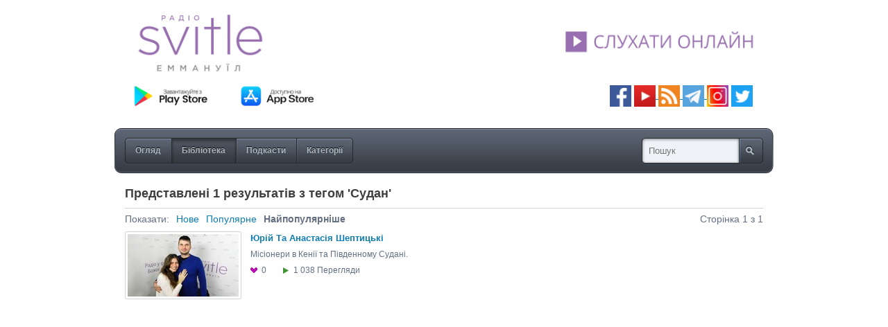

--- FILE ---
content_type: text/html; charset=utf-8
request_url: https://media.svitle.org/tags/sudan?show=featured
body_size: 2471
content:
<!DOCTYPE html PUBLIC "-//W3C//DTD XHTML 1.0 Strict//EN" "http://www.w3.org/TR/xhtml1/DTD/xhtml1-strict.dtd">
<html xmlns="http://www.w3.org/1999/xhtml">






<head>
	<meta http-equiv="Content-Type" content="text/html; charset=UTF-8" />
	<meta name="language" content="uk" />
	<link href="/styles/base.css" media="screen" rel="stylesheet" type="text/css" />
	<link href="/appearance/appearance.css" media="screen" rel="stylesheet" type="text/css" />
		<script type="text/javascript" src="/scripts/mcore-compiled.js"></script>
		<html>
  <head>
    <title>Архів Світлого радіо</title>
    <style>
      .img-container {
        text-align: center;
        display: block;
      }
    </style>
  </head>
  <body>
    <span class="img-container">
      <a href="https://svitle.org" target="_blank"><img src="https://svitle.org/images/Glavnaya/svitle-logo-mediadrop-2.jpg" width="920" ></a> </br>
    </span>

<span class="img-container">

    <a href="https://play.google.com/store/apps/details?id=com.svitleradio" target="_blank" rel="nofollow noopener noreferrer"><img src="https://svitle.org/images/icons/GooglePlay_UA.png" width="150" ></a>      <a href="https://itunes.apple.com/ua/app/svitle-radio/id1087280759?mt=8" target="_blank" rel="nofollow noopener noreferrer"><img src="https://svitle.org/images/icons/AppStore_UA_RU.png" width="150" ></a><img src="https://svitle.org/images/Glavnaya/claen.png" width="380" >   <a title="Facebook" href="https://www.facebook.com/pages/%D0%A1%D0%B2%D1%96%D1%82%D0%BB%D0%B5-%D1%80%D0%B0%D0%B4%D1%96%D0%BE-%D0%95%D0%BC%D0%BC%D0%B0%D0%BD%D1%83%D1%97%D0%BB/192568450773497" target="_blank" rel="nofollow noopener noreferrer"><img src="https://svitle.org/images/icons/facebook.png" alt="facebook" width="31" height="31" /></a> <a title="YouTube" href="https://www.youtube.com/user/svitleradio" target="_blank" rel="noopener noreferrer"><img src="https://svitle.org/images/icons/Youtube.png" alt="tunein" width="31" height="31" /> </a><a title="Podcasts" href="https://media.svitle.org/podcasts" target="_blank" rel="noopener noreferrer"><img src="https://svitle.org/images/icons/rss.png" width="31" /></a><a title="YouTube" href="https://www.youtube.com/user/svitleradio" target="_blank" rel="noopener noreferrer"> </a><a title="Telegtam" href="https://t.me/svitle" target="_blank" rel="noopener noreferrer"><img src="https://svitle.org/images/icons/telegram.png" width="31" /></a><a title="YouTube" href="https://www.youtube.com/user/svitleradio" target="_blank" rel="noopener noreferrer"> </a><a title="Instagram" href="https://www.instagram.com/svitleradio/" target="_blank" rel="noopener noreferrer"><img src="https://svitle.org/images/icons/Instagram2.png" alt="Instagram" width="31" /></a> <a title="Twitter" href="https://twitter.com/SvitleRadio" target="_blank" rel="nofollow noopener noreferrer"><img src="https://svitle.org/images/icons/twitter.png" alt="twitter" width="31" height="31" /></a> 
</br></br>

  </span>
  <script defer src="https://static.cloudflareinsights.com/beacon.min.js/vcd15cbe7772f49c399c6a5babf22c1241717689176015" integrity="sha512-ZpsOmlRQV6y907TI0dKBHq9Md29nnaEIPlkf84rnaERnq6zvWvPUqr2ft8M1aS28oN72PdrCzSjY4U6VaAw1EQ==" data-cf-beacon='{"version":"2024.11.0","token":"93d1075b3be64648889417b943ed8c8f","r":1,"server_timing":{"name":{"cfCacheStatus":true,"cfEdge":true,"cfExtPri":true,"cfL4":true,"cfOrigin":true,"cfSpeedBrain":true},"location_startswith":null}}' crossorigin="anonymous"></script>
</body>
</html>
	<title>Бібліотека | Архів Світлого Радіо</title>
	<script type="text/javascript">
		var _gaq = _gaq || [];
		_gaq.push(['_setAccount', 'UA-46731942-1']);
		_gaq.push(['_trackPageview']);
		(function() {
			var ga = document.createElement('script'); ga.type = 'text/javascript'; ga.async = true;
			ga.src = ('https:' == document.location.protocol ? 'https://ssl' : 'http://www') + '.google-analytics.com/ga.js';
			var s = document.getElementsByTagName('script')[0]; s.parentNode.insertBefore(ga, s);
		})();
	</script>
</head>
<body class="nav-media-on mcore-body">
		<div id="mcore-site-title">
		</div>
	<div id="nav-box" class="mcore-nav-box">
		<ul class="mcore-nav">
			<li class="mcore-nav-left"><a class=" mcore-nav-link" href="/"><span>Огляд</span><em></em></a></li>
			<li><a class="active mcore-nav-link" href="/media"><span>Бібліотека</span><em></em></a></li>
			<li><a class=" mcore-nav-link" href="/podcasts"><span>Подкасти</span><em></em></a></li>
			<li class="mcore-nav-right"><a class=" mcore-nav-link" href="/categories"><span>Категорії</span><em></em></a></li>
		</ul>
		<form id="nav-search" method="get" action="/media">
			<div><label for="nav-search-input"></label><input type="text" class="mcore-nav-search" id="nav-search-input" name="q" alt="Пошук" /><input type="submit" class="nav-search-btn clickable mcore-nav-search-btn" value="Search" /></div>
		</form>
	</div>
	<div class="mediadrop-content">
		<h3>
			<span class="mcore-heading">Представлені 1 результатів з тегом 'Судан'</span>
		</h3>
		<div id="library-controls" class="clearfix">
			<span id="library-show">Показати:</span>
			<ul>
				<li><a href="/tags/sudan?show=latest" class="underline-hover">Нове</a></li>
				<li><a href="/tags/sudan?show=popular" class="underline-hover">Популярне</a></li>
				<li>Найпопулярніше</li>
			</ul>
			<div class="f-rgt">Сторінка 1 з 1</div>
		</div>
		<ul id="library" class="grid m-grid">
			<li>
				<a href="/media/1921-yuriy-ta-anastasiya-shepticzki" title="Юрій Та Анастасія Шептицькі">
					<strong class="grid-title">Юрій Та Анастасія Шептицькі</strong>
					<span class="thumb-wrap">
						<img src="/images/media/1581m.jpg" width="160" height="90" alt="" />
					</span><br />
					<span class="grid-desc mcore-text">Місіонери в Кенії та Південному Судані.</span><br />
					<span class="grid-meta mcore-text">
						<span class="meta meta-likes" title="0 Лайків">0 <span>Лайків</span></span>
						<span class="meta meta-views" title="1038 Перегляди">1 038 <span>Перегляди</span></span>
					</span>
				</a>
			</li>
		</ul>
	</div>
	<div class="mediadrop-content clearfix">
	</div>
	<script type="text/javascript">
		mcore.initPage();
	</script>
	<html>
  <head>
    <title>Архів Світлого радіо</title>
    <style>
      .img-container {
        text-align: center;
        display: block;
      }
    </style>
  </head>
  <body>
    <span class="img-container">
       </br></br>
    </span>

  </body>
</html>
    <script type="text/javascript">
        window.mediadrop = window.mediadrop || {};
        mediadrop.ie6update = mediadrop.ie6update || {};
        mediadrop.ie6update.scripts = "/scripts/third-party/ie6update";
        mediadrop.ie6update.images = "/images/third-party/ie6update/";
    </script>
	<!--[if IE 6]>
		<script type="text/javascript">
			// Load jQuery if not already loaded
			if (typeof jQuery == 'undefined') {
				document.write('<script type="text/javascript" src="'+mediadrop.ie6update.scripts+'/jquery-1.7.2.min.js"></'+'script>');
				var __noconflict = true;
			}
			var IE6UPDATE_OPTIONS = {
			    icons_path: mediadrop.ie6update.images,
			    message: 'Your version of Internet Explorer is not supported by this site. Click here to update... '
		    };
			document.write('<script type="text/javascript" src="'+mediadrop.ie6update.scripts+'/ie6update.js"></'+'script>');
		</script>
	<![endif]-->
</body>
</html>

--- FILE ---
content_type: application/javascript
request_url: https://media.svitle.org/scripts/mcore-compiled.js
body_size: 23862
content:
(function(){function e(a){throw a;}var i=void 0,j=!0,k=null,m=!1;function aa(a){return function(b){this[a]=b}}function n(a){return function(){return this[a]}}var o,ba=ba||{},r=this;function ca(a){for(var a=a.split("."),b=r,c;c=a.shift();)if(b[c]!=k)b=b[c];else return k;return b}function da(){}
function ea(a){var b=typeof a;if("object"==b)if(a){if(a instanceof Array)return"array";if(a instanceof Object)return b;var c=Object.prototype.toString.call(a);if("[object Window]"==c)return"object";if("[object Array]"==c||"number"==typeof a.length&&"undefined"!=typeof a.splice&&"undefined"!=typeof a.propertyIsEnumerable&&!a.propertyIsEnumerable("splice"))return"array";if("[object Function]"==c||"undefined"!=typeof a.call&&"undefined"!=typeof a.propertyIsEnumerable&&!a.propertyIsEnumerable("call"))return"function"}else return"null";
else if("function"==b&&"undefined"==typeof a.call)return"object";return b}function t(a){return a!==i}function u(a){return"array"==ea(a)}function fa(a){var b=ea(a);return"array"==b||"object"==b&&"number"==typeof a.length}function v(a){return"string"==typeof a}function ga(a){return"number"==typeof a}function ha(a){return"function"==ea(a)}function ia(a){var b=typeof a;return"object"==b&&a!=k||"function"==b}function w(a){return a[ja]||(a[ja]=++ka)}
var ja="closure_uid_"+Math.floor(2147483648*Math.random()).toString(36),ka=0;function la(a,b,c){return a.call.apply(a.bind,arguments)}function ma(a,b,c){a||e(Error());if(2<arguments.length){var d=Array.prototype.slice.call(arguments,2);return function(){var c=Array.prototype.slice.call(arguments);Array.prototype.unshift.apply(c,d);return a.apply(b,c)}}return function(){return a.apply(b,arguments)}}
function x(a,b,c){x=Function.prototype.bind&&-1!=Function.prototype.bind.toString().indexOf("native code")?la:ma;return x.apply(k,arguments)}function na(a,b){var c=Array.prototype.slice.call(arguments,1);return function(){var b=Array.prototype.slice.call(arguments);b.unshift.apply(b,c);return a.apply(this,b)}}var y=Date.now||function(){return+new Date};
function z(a,b){var c=a.split("."),d=r;!(c[0]in d)&&d.execScript&&d.execScript("var "+c[0]);for(var g;c.length&&(g=c.shift());)!c.length&&t(b)?d[g]=b:d=d[g]?d[g]:d[g]={}}function A(a,b){function c(){}c.prototype=b.prototype;a.c=b.prototype;a.prototype=new c};function B(a,b){this.width=a;this.height=b}B.prototype.K=function(){return new B(this.width,this.height)};B.prototype.toString=function(){return"("+this.width+" x "+this.height+")"};B.prototype.floor=function(){this.width=Math.floor(this.width);this.height=Math.floor(this.height);return this};B.prototype.round=function(){this.width=Math.round(this.width);this.height=Math.round(this.height);return this};function oa(a,b){for(var c=1;c<arguments.length;c++)var d=(""+arguments[c]).replace(/\$/g,"$$$$"),a=a.replace(/\%s/,d);return a}var pa=/^[a-zA-Z0-9\-_.!~*'()]*$/;function qa(a){a=""+a;return!pa.test(a)?encodeURIComponent(a):a}function ra(a){if(!sa.test(a))return a;-1!=a.indexOf("&")&&(a=a.replace(ta,"&amp;"));-1!=a.indexOf("<")&&(a=a.replace(ua,"&lt;"));-1!=a.indexOf(">")&&(a=a.replace(va,"&gt;"));-1!=a.indexOf('"')&&(a=a.replace(wa,"&quot;"));return a}var ta=/&/g,ua=/</g,va=/>/g,wa=/\"/g,sa=/[&<>\"]/;
function xa(a,b){for(var c=0,d=(""+a).replace(/^[\s\xa0]+|[\s\xa0]+$/g,"").split("."),g=(""+b).replace(/^[\s\xa0]+|[\s\xa0]+$/g,"").split("."),f=Math.max(d.length,g.length),h=0;0==c&&h<f;h++){var l=d[h]||"",p=g[h]||"",q=RegExp("(\\d*)(\\D*)","g"),G=RegExp("(\\d*)(\\D*)","g");do{var s=q.exec(l)||["","",""],C=G.exec(p)||["","",""];if(0==s[0].length&&0==C[0].length)break;c=((0==s[1].length?0:parseInt(s[1],10))<(0==C[1].length?0:parseInt(C[1],10))?-1:(0==s[1].length?0:parseInt(s[1],10))>(0==C[1].length?
0:parseInt(C[1],10))?1:0)||((0==s[2].length)<(0==C[2].length)?-1:(0==s[2].length)>(0==C[2].length)?1:0)||(s[2]<C[2]?-1:s[2]>C[2]?1:0)}while(0==c)}return c};var ya,za,Aa,Ba,Ca,Da,Ea;function Fa(){return r.navigator?r.navigator.userAgent:k}function Ga(){return r.navigator}Ca=Ba=Aa=za=ya=m;var Ha;if(Ha=Fa()){var Ia=Ga();ya=0==Ha.indexOf("Opera");za=!ya&&-1!=Ha.indexOf("MSIE");Ba=(Aa=!ya&&-1!=Ha.indexOf("WebKit"))&&-1!=Ha.indexOf("Mobile");Ca=!ya&&!Aa&&"Gecko"==Ia.product}var Ja=ya,D=za,E=Ca,F=Aa,Ka=Ba,La,Ma=Ga();La=Ma&&Ma.platform||"";Da=-1!=La.indexOf("Mac");Ea=-1!=La.indexOf("Win");var Na=!!Ga()&&-1!=(Ga().appVersion||"").indexOf("X11"),Oa;
a:{var Pa="",Qa;if(Ja&&r.opera)var Ra=r.opera.version,Pa="function"==typeof Ra?Ra():Ra;else if(E?Qa=/rv\:([^\);]+)(\)|;)/:D?Qa=/MSIE\s+([^\);]+)(\)|;)/:F&&(Qa=/WebKit\/(\S+)/),Qa)var Sa=Qa.exec(Fa()),Pa=Sa?Sa[1]:"";if(D){var Ta,Ua=r.document;Ta=Ua?Ua.documentMode:i;if(Ta>parseFloat(Pa)){Oa=""+Ta;break a}}Oa=Pa}var Va={};function H(a){return Va[a]||(Va[a]=0<=xa(Oa,a))}var Wa={};function Xa(a){return Wa[a]||(Wa[a]=D&&!!document.documentMode&&document.documentMode>=a)};function Ya(a,b){for(var c in a)b.call(i,a[c],c,a)}function Za(a){var b=[],c=0,d;for(d in a)b[c++]=a[d];return b}function $a(a){var b=[],c=0,d;for(d in a)b[c++]=d;return b}function ab(){var a=bb,b;for(b in a)return m;return j}function cb(a,b,c){b in a&&e(Error('The object already contains the key "'+b+'"'));a[b]=c}var db="constructor,hasOwnProperty,isPrototypeOf,propertyIsEnumerable,toLocaleString,toString,valueOf".split(",");
function eb(a,b){for(var c,d,g=1;g<arguments.length;g++){d=arguments[g];for(c in d)a[c]=d[c];for(var f=0;f<db.length;f++)c=db[f],Object.prototype.hasOwnProperty.call(d,c)&&(a[c]=d[c])}};function fb(a,b){this.x=t(a)?a:0;this.y=t(b)?b:0}fb.prototype.K=function(){return new fb(this.x,this.y)};fb.prototype.toString=function(){return"("+this.x+", "+this.y+")"};function gb(a){this.stack=Error().stack||"";a&&(this.message=""+a)}A(gb,Error);gb.prototype.name="CustomError";function hb(a,b){b.unshift(a);gb.call(this,oa.apply(k,b));b.shift()}A(hb,gb);hb.prototype.name="AssertionError";function ib(a,b){e(new hb("Failure"+(a?": "+a:""),Array.prototype.slice.call(arguments,1)))};var I=Array.prototype,jb=I.indexOf?function(a,b,c){return I.indexOf.call(a,b,c)}:function(a,b,c){c=c==k?0:0>c?Math.max(0,a.length+c):c;if(v(a))return!v(b)||1!=b.length?-1:a.indexOf(b,c);for(;c<a.length;c++)if(c in a&&a[c]===b)return c;return-1},kb=I.forEach?function(a,b,c){I.forEach.call(a,b,c)}:function(a,b,c){for(var d=a.length,g=v(a)?a.split(""):a,f=0;f<d;f++)f in g&&b.call(c,g[f],f,a)},lb=I.filter?function(a,b,c){return I.filter.call(a,b,c)}:function(a,b,c){for(var d=a.length,g=[],f=0,h=v(a)?
a.split(""):a,l=0;l<d;l++)if(l in h){var p=h[l];b.call(c,p,l,a)&&(g[f++]=p)}return g},mb=I.map?function(a,b,c){return I.map.call(a,b,c)}:function(a,b,c){for(var d=a.length,g=Array(d),f=v(a)?a.split(""):a,h=0;h<d;h++)h in f&&(g[h]=b.call(c,f[h],h,a));return g};function nb(a,b){return 0<=jb(a,b)}function ob(a,b){var c=jb(a,b);0<=c&&I.splice.call(a,c,1)}function pb(a){return I.concat.apply(I,arguments)}function qb(a){if(u(a))return pb(a);for(var b=[],c=0,d=a.length;c<d;c++)b[c]=a[c];return b}
function rb(a,b){for(var c=1;c<arguments.length;c++){var d=arguments[c],g;if(u(d)||(g=fa(d))&&d.hasOwnProperty("callee"))a.push.apply(a,d);else if(g)for(var f=a.length,h=d.length,l=0;l<h;l++)a[f+l]=d[l];else a.push(d)}}function sb(a,b,c,d){I.splice.apply(a,tb(arguments,1))}function tb(a,b,c){return 2>=arguments.length?I.slice.call(a,b):I.slice.call(a,b,c)};function ub(a,b,c,d){this.left=a;this.top=b;this.width=c;this.height=d}ub.prototype.K=function(){return new ub(this.left,this.top,this.width,this.height)};ub.prototype.toString=function(){return"("+this.left+", "+this.top+" - "+this.width+"w x "+this.height+"h)"};
ub.prototype.contains=function(a){return a instanceof ub?this.left<=a.left&&this.left+this.width>=a.left+a.width&&this.top<=a.top&&this.top+this.height>=a.top+a.height:a.x>=this.left&&a.x<=this.left+this.width&&a.y>=this.top&&a.y<=this.top+this.height};ub.prototype.w=function(){return new B(this.width,this.height)};var vb;function wb(a){a=a.className;return v(a)&&a.match(/\S+/g)||[]}function xb(a,b){for(var c=wb(a),d=tb(arguments,1),g=c.length+d.length,f=c,h=0;h<d.length;h++)nb(f,d[h])||f.push(d[h]);a.className=c.join(" ");return c.length==g}function yb(a,b){var c=wb(a),d=tb(arguments,1),c=zb(c,d);a.className=c.join(" ")}function zb(a,b){return lb(a,function(a){return!nb(b,a)})}function Ab(a,b,c){c?xb(a,b):yb(a,b)};var Bb=!D||Xa(9);!E&&!D||D&&Xa(9)||E&&H("1.9.1");var Cb=D&&!H("9");function J(a){return a?new Db(K(a)):vb||(vb=new Db)}function Eb(a){return v(a)?document.getElementById(a):a}function Fb(a,b){var c=b||document;return Gb(c)?c.querySelectorAll("."+a):c.getElementsByClassName?c.getElementsByClassName(a):Hb(document,"*",a,b)}function Gb(a){return a.querySelectorAll&&a.querySelector&&(!F||Ib(document)||H("528"))}
function Hb(a,b,c,d){a=d||a;b=b&&"*"!=b?b.toUpperCase():"";if(Gb(a)&&(b||c))return a.querySelectorAll(b+(c?"."+c:""));if(c&&a.getElementsByClassName){a=a.getElementsByClassName(c);if(b){for(var d={},g=0,f=0,h;h=a[f];f++)b==h.nodeName&&(d[g++]=h);d.length=g;return d}return a}a=a.getElementsByTagName(b||"*");if(c){d={};for(f=g=0;h=a[f];f++)b=h.className,"function"==typeof b.split&&nb(b.split(/\s+/),c)&&(d[g++]=h);d.length=g;return d}return a}
function Jb(a,b){Ya(b,function(b,d){"style"==d?a.style.cssText=b:"class"==d?a.className=b:"for"==d?a.htmlFor=b:d in Kb?a.setAttribute(Kb[d],b):0==d.lastIndexOf("aria-",0)?a.setAttribute(d,b):a[d]=b})}var Kb={cellpadding:"cellPadding",cellspacing:"cellSpacing",colspan:"colSpan",rowspan:"rowSpan",valign:"vAlign",height:"height",width:"width",usemap:"useMap",frameborder:"frameBorder",maxlength:"maxLength",type:"type"};
function Lb(a){var b=a.document;if(F&&!H("500")&&!Ka){"undefined"==typeof a.innerHeight&&(a=window);var b=a.innerHeight,c=a.document.documentElement.scrollHeight;a==a.top&&c<b&&(b-=15);return new B(a.innerWidth,b)}a=Ib(b)?b.documentElement:b.body;return new B(a.clientWidth,a.clientHeight)}function Mb(a,b,c,d){function g(c){c&&b.appendChild(v(c)?a.createTextNode(c):c)}for(;d<c.length;d++){var f=c[d];fa(f)&&!(ia(f)&&0<f.nodeType)?kb(Nb(f)?qb(f):f,g):g(f)}}
function Ib(a){return"CSS1Compat"==a.compatMode}function Ob(a){return a&&a.parentNode?a.parentNode.removeChild(a):k}function Pb(a){return a.lastElementChild!=i?a.lastElementChild:Qb(a.lastChild,m)}function Qb(a,b){for(;a&&1!=a.nodeType;)a=b?a.nextSibling:a.previousSibling;return a}function Rb(a,b){if(a.contains&&1==b.nodeType)return a==b||a.contains(b);if("undefined"!=typeof a.compareDocumentPosition)return a==b||Boolean(a.compareDocumentPosition(b)&16);for(;b&&a!=b;)b=b.parentNode;return b==a}
function K(a){return 9==a.nodeType?a:a.ownerDocument||a.document}function Sb(a,b,c,d){if(a!=k)for(a=a.firstChild;a;){if(b(a)&&(c.push(a),d)||Sb(a,b,c,d))return j;a=a.nextSibling}return m}var Tb={SCRIPT:1,STYLE:1,HEAD:1,IFRAME:1,OBJECT:1},Ub={IMG:" ",BR:"\n"};function Vb(a,b,c){if(!(a.nodeName in Tb))if(3==a.nodeType)c?b.push((""+a.nodeValue).replace(/(\r\n|\r|\n)/g,"")):b.push(a.nodeValue);else if(a.nodeName in Ub)b.push(Ub[a.nodeName]);else for(a=a.firstChild;a;)Vb(a,b,c),a=a.nextSibling}
function Nb(a){if(a&&"number"==typeof a.length){if(ia(a))return"function"==typeof a.item||"string"==typeof a.item;if(ha(a))return"function"==typeof a.item}return m}function Wb(a,b,c){c||(a=a.parentNode);for(c=0;a;){if(b(a))return a;a=a.parentNode;c++}return k}function Db(a){this.h=a||r.document||document}o=Db.prototype;o.ha=J;o.a=function(a){return v(a)?this.h.getElementById(a):a};function Xb(a,b,c){return Hb(a.h,b,i,c)}o.p=function(a,b){return Fb(a,b||this.h)};
o.A=function(a,b,c){var d=this.h,g=arguments,f=g[0],h=g[1];if(!Bb&&h&&(h.name||h.type)){f=["<",f];h.name&&f.push(' name="',ra(h.name),'"');if(h.type){f.push(' type="',ra(h.type),'"');var l={};eb(l,h);h=l;delete h.type}f.push(">");f=f.join("")}f=d.createElement(f);h&&(v(h)?f.className=h:u(h)?xb.apply(k,[f].concat(h)):Jb(f,h));2<g.length&&Mb(d,f,g,2);return f};o.createElement=function(a){return this.h.createElement(a)};o.createTextNode=function(a){return this.h.createTextNode(a)};
o.appendChild=function(a,b){a.appendChild(b)};o.append=function(a,b){Mb(K(a),a,arguments,1)};o.removeNode=Ob;function M(a){return a.firstElementChild!=i?a.firstElementChild:Qb(a.firstChild,j)}o.Ec=Pb;o.contains=Rb;function Yb(a,b){if("textContent"in a)a.textContent=b;else if(a.firstChild&&3==a.firstChild.nodeType){for(;a.lastChild!=a.firstChild;)a.removeChild(a.lastChild);a.firstChild.data=b}else{for(var c;c=a.firstChild;)a.removeChild(c);a.appendChild(K(a).createTextNode(b))}}
function Zb(a,b){var c=[];return Sb(a,b,c,j)?c[0]:i}function $b(a){if(Cb&&"innerText"in a)a=a.innerText.replace(/(\r\n|\r|\n)/g,"\n");else{var b=[];Vb(a,b,j);a=b.join("")}a=a.replace(/ \xAD /g," ").replace(/\xAD/g,"");a=a.replace(/\u200B/g,"");Cb||(a=a.replace(/ +/g," "));" "!=a&&(a=a.replace(/^\s*/,""));return a}function ac(a,b,c){var d=b?b.toUpperCase():k;return Wb(a,function(a){return(!d||a.nodeName==d)&&(!c||nb(wb(a),c))},j)};function bc(a,b){var c;a:{c=K(a);if(c.defaultView&&c.defaultView.getComputedStyle&&(c=c.defaultView.getComputedStyle(a,k))){c=c[b]||c.getPropertyValue(b);break a}c=""}return c||(a.currentStyle?a.currentStyle[b]:k)||a.style&&a.style[b]}function cc(a){var b=a.getBoundingClientRect();D&&(a=a.ownerDocument,b.left-=a.documentElement.clientLeft+a.body.clientLeft,b.top-=a.documentElement.clientTop+a.body.clientTop);return b}
function dc(a){if(D&&!Xa(8))return a.offsetParent;for(var b=K(a),c=bc(a,"position"),d="fixed"==c||"absolute"==c,a=a.parentNode;a&&a!=b;a=a.parentNode)if(c=bc(a,"position"),d=d&&"static"==c&&a!=b.documentElement&&a!=b.body,!d&&(a.scrollWidth>a.clientWidth||a.scrollHeight>a.clientHeight||"fixed"==c||"absolute"==c||"relative"==c))return a;return k}function ec(a,b,c){b instanceof B?(c=b.height,b=b.width):c==i&&e(Error("missing height argument"));a.style.width=fc(b,j);a.style.height=fc(c,j)}
function fc(a,b){"number"==typeof a&&(a=(b?Math.round(a):a)+"px");return a}function N(a){if("none"!=bc(a,"display"))return gc(a);var b=a.style,c=b.display,d=b.visibility,g=b.position;b.visibility="hidden";b.position="absolute";b.display="inline";a=gc(a);b.display=c;b.position=g;b.visibility=d;return a}function gc(a){var b=a.offsetWidth,c=a.offsetHeight,d=F&&!b&&!c;return(!t(b)||d)&&a.getBoundingClientRect?(a=cc(a),new B(a.right-a.left,a.bottom-a.top)):new B(b,c)}
function hc(a){var b,c=K(a),d=bc(a,"position"),g=E&&c.getBoxObjectFor&&!a.getBoundingClientRect&&"absolute"==d&&(b=c.getBoxObjectFor(a))&&(0>b.screenX||0>b.screenY),f=new fb(0,0),h;b=c?9==c.nodeType?c:K(c):document;if(h=D)if(h=!Xa(9))h=J(b),h=!Ib(h.h);h=h?b.body:b.documentElement;if(a!=h)if(a.getBoundingClientRect)b=cc(a),d=J(c).h,c=!F&&Ib(d)?d.documentElement:d.body,d=d.parentWindow||d.defaultView,c=new fb(d.pageXOffset||c.scrollLeft,d.pageYOffset||c.scrollTop),f.x=b.left+c.x,f.y=b.top+c.y;else if(c.getBoxObjectFor&&
!g)b=c.getBoxObjectFor(a),c=c.getBoxObjectFor(h),f.x=b.screenX-c.screenX,f.y=b.screenY-c.screenY;else{b=a;do{f.x+=b.offsetLeft;f.y+=b.offsetTop;b!=a&&(f.x+=b.clientLeft||0,f.y+=b.clientTop||0);if(F&&"fixed"==bc(b,"position")){f.x+=c.body.scrollLeft;f.y+=c.body.scrollTop;break}b=b.offsetParent}while(b&&b!=a);if(Ja||F&&"absolute"==d)f.y-=c.body.offsetTop;for(b=a;(b=dc(b))&&b!=c.body&&b!=h;)if(f.x-=b.scrollLeft,!Ja||"TR"!=b.tagName)f.y-=b.scrollTop}a=N(a);return new ub(f.x,f.y,a.width,a.height)}
function ic(a,b){var c=a.style;"opacity"in c?c.opacity=b:"MozOpacity"in c?c.MozOpacity=b:"filter"in c&&(c.filter=""===b?"":"alpha(opacity="+100*b+")")}function jc(a,b){a.style.display=b?"":"none"};function kc(a,b){ec(this.D(),a,b);return this}function lc(){return N(this.D())};var mc=m,nc="";function oc(a){a=a.match(/[\d]+/g);a.length=3;return a.join(".")}
if(navigator.plugins&&navigator.plugins.length){var pc=navigator.plugins["Shockwave Flash"];pc&&(mc=j,pc.description&&(nc=oc(pc.description)));navigator.plugins["Shockwave Flash 2.0"]&&(mc=j,nc="2.0.0.11")}else if(navigator.mimeTypes&&navigator.mimeTypes.length){var qc=navigator.mimeTypes["application/x-shockwave-flash"];(mc=qc&&qc.enabledPlugin)&&(nc=oc(qc.enabledPlugin.description))}else try{var rc=new ActiveXObject("ShockwaveFlash.ShockwaveFlash.7"),mc=j,nc=oc(rc.GetVariable("$version"))}catch(sc){try{rc=
new ActiveXObject("ShockwaveFlash.ShockwaveFlash.6"),mc=j,nc="6.0.21"}catch(tc){try{rc=new ActiveXObject("ShockwaveFlash.ShockwaveFlash"),mc=j,nc=oc(rc.GetVariable("$version"))}catch(uc){}}}var vc=mc,wc=nc;function xc(){}var yc=0;o=xc.prototype;o.key=0;o.la=m;o.ub=m;o.ab=function(a,b,c,d,g,f){ha(a)?this.jc=j:a&&a.handleEvent&&ha(a.handleEvent)?this.jc=m:e(Error("Invalid listener argument"));this.sa=a;this.rc=b;this.src=c;this.type=d;this.capture=!!g;this.Za=f;this.ub=m;this.key=++yc;this.la=m};o.handleEvent=function(a){return this.jc?this.sa.call(this.Za||this.src,a):this.sa.handleEvent.call(this.sa,a)};!D||Xa(9);var zc=!D||Xa(9),Ac=D&&!H("8");!F||H("528");E&&H("1.9b")||D&&H("8")||Ja&&H("9.5")||F&&H("528");!E||H("8");var Bc={zd:"click",Ed:"dblclick",Zd:"mousedown",ce:"mouseup",be:"mouseover",ae:"mouseout",$d:"mousemove",me:"selectstart",Td:"keypress",Sd:"keydown",Ud:"keyup",xd:"blur",Md:"focus",Fd:"deactivate",Nd:D?"focusin":"DOMFocusIn",Od:D?"focusout":"DOMFocusOut",yd:"change",le:"select",ne:"submit",Rd:"input",he:"propertychange",Jd:"dragstart",Gd:"dragenter",Id:"dragover",Hd:"dragleave",Kd:"drop",re:"touchstart",qe:"touchmove",pe:"touchend",oe:"touchcancel",Bd:"contextmenu",Ld:"error",Qd:"help",Vd:"load",
Wd:"losecapture",ie:"readystatechange",je:"resize",ke:"scroll",te:"unload",Pd:"hashchange",de:"pagehide",ee:"pageshow",ge:"popstate",Cd:"copy",fe:"paste",Dd:"cut",ud:"beforecopy",vd:"beforecut",wd:"beforepaste",Yd:"message",Ad:"connect",se:F?"webkitTransitionEnd":Ja?"oTransitionEnd":"transitionend"};function Cc(){}Cc.prototype.Wb=m;Cc.prototype.o=function(){this.Wb||(this.Wb=j,this.d())};Cc.prototype.d=function(){this.yc&&Dc.apply(k,this.yc)};function Ec(a){a&&"function"==typeof a.o&&a.o()}function Dc(a){for(var b=0,c=arguments.length;b<c;++b){var d=arguments[b];fa(d)?Dc.apply(k,d):Ec(d)}};function O(a,b){this.type=a;this.currentTarget=this.target=b}A(O,Cc);o=O.prototype;o.d=function(){delete this.type;delete this.target;delete this.currentTarget};o.ka=m;o.Na=j;o.stopPropagation=function(){this.ka=j};o.preventDefault=function(){this.Na=m};function Fc(a){a.stopPropagation()};function Gc(a){Gc[" "](a);return a}Gc[" "]=da;function Hc(a,b){a&&this.ab(a,b)}A(Hc,O);o=Hc.prototype;o.target=k;o.relatedTarget=k;o.offsetX=0;o.offsetY=0;o.clientX=0;o.clientY=0;o.screenX=0;o.screenY=0;o.button=0;o.keyCode=0;o.charCode=0;o.ctrlKey=m;o.altKey=m;o.shiftKey=m;o.metaKey=m;o.pa=k;
o.ab=function(a,b){var c=this.type=a.type;O.call(this,c);this.target=a.target||a.srcElement;this.currentTarget=b;var d=a.relatedTarget;if(d){if(E){var g;a:{try{Gc(d.nodeName);g=j;break a}catch(f){}g=m}g||(d=k)}}else"mouseover"==c?d=a.fromElement:"mouseout"==c&&(d=a.toElement);this.relatedTarget=d;this.offsetX=F||a.offsetX!==i?a.offsetX:a.layerX;this.offsetY=F||a.offsetY!==i?a.offsetY:a.layerY;this.clientX=a.clientX!==i?a.clientX:a.pageX;this.clientY=a.clientY!==i?a.clientY:a.pageY;this.screenX=a.screenX||
0;this.screenY=a.screenY||0;this.button=a.button;this.keyCode=a.keyCode||0;this.charCode=a.charCode||("keypress"==c?a.keyCode:0);this.ctrlKey=a.ctrlKey;this.altKey=a.altKey;this.shiftKey=a.shiftKey;this.metaKey=a.metaKey;this.state=a.state;this.pa=a;delete this.Na;delete this.ka};o.stopPropagation=function(){Hc.c.stopPropagation.call(this);this.pa.stopPropagation?this.pa.stopPropagation():this.pa.cancelBubble=j};
o.preventDefault=function(){Hc.c.preventDefault.call(this);var a=this.pa;if(a.preventDefault)a.preventDefault();else if(a.returnValue=m,Ac)try{if(a.ctrlKey||112<=a.keyCode&&123>=a.keyCode)a.keyCode=-1}catch(b){}};o.d=function(){Hc.c.d.call(this);this.relatedTarget=this.currentTarget=this.target=this.pa=k};var Ic={},P={},Q={},Jc={};
function Kc(a,b,c,d,g){if(b){if(u(b)){for(var f=0;f<b.length;f++)Kc(a,b[f],c,d,g);return k}var d=!!d,h=P;b in h||(h[b]={g:0,H:0});h=h[b];d in h||(h[d]={g:0,H:0},h.g++);var h=h[d],l=w(a),p;h.H++;if(h[l]){p=h[l];for(f=0;f<p.length;f++)if(h=p[f],h.sa==c&&h.Za==g){if(h.la)break;return p[f].key}}else p=h[l]=[],h.g++;f=Lc();f.src=a;h=new xc;h.ab(c,f,a,b,d,g);c=h.key;f.key=c;p.push(h);Ic[c]=h;Q[l]||(Q[l]=[]);Q[l].push(h);a.addEventListener?(a==r||!a.Vb)&&a.addEventListener(b,f,d):a.attachEvent(b in Jc?Jc[b]:
Jc[b]="on"+b,f);return c}e(Error("Invalid event type"))}function Lc(){var a=Mc,b=zc?function(c){return a.call(b.src,b.key,c)}:function(c){c=a.call(b.src,b.key,c);if(!c)return c};return b}function Nc(a,b,c,d,g){if(u(b)){for(var f=0;f<b.length;f++)Nc(a,b[f],c,d,g);return k}a=Kc(a,b,c,d,g);Ic[a].ub=j;return a}function Oc(a,b,c,d,g){if(u(b))for(var f=0;f<b.length;f++)Oc(a,b[f],c,d,g);else if(d=!!d,a=Pc(a,b,d))for(f=0;f<a.length;f++)if(a[f].sa==c&&a[f].capture==d&&a[f].Za==g){Qc(a[f].key);break}}
function Qc(a){if(!Ic[a])return m;var b=Ic[a];if(b.la)return m;var c=b.src,d=b.type,g=b.rc,f=b.capture;c.removeEventListener?(c==r||!c.Vb)&&c.removeEventListener(d,g,f):c.detachEvent&&c.detachEvent(d in Jc?Jc[d]:Jc[d]="on"+d,g);c=w(c);g=P[d][f][c];if(Q[c]){var h=Q[c];ob(h,b);0==h.length&&delete Q[c]}b.la=j;g.mc=j;Rc(d,f,c,g);delete Ic[a];return j}
function Rc(a,b,c,d){if(!d.fb&&d.mc){for(var g=0,f=0;g<d.length;g++)d[g].la?d[g].rc.src=k:(g!=f&&(d[f]=d[g]),f++);d.length=f;d.mc=m;0==f&&(delete P[a][b][c],P[a][b].g--,0==P[a][b].g&&(delete P[a][b],P[a].g--),0==P[a].g&&delete P[a])}}function Sc(a){var b,c=0,d=b==k;b=!!b;if(a==k)Ya(Q,function(a){for(var f=a.length-1;0<=f;f--){var g=a[f];if(d||b==g.capture)Qc(g.key),c++}});else if(a=w(a),Q[a])for(var a=Q[a],g=a.length-1;0<=g;g--){var f=a[g];if(d||b==f.capture)Qc(f.key),c++}}
function Pc(a,b,c){var d=P;return b in d&&(d=d[b],c in d&&(d=d[c],a=w(a),d[a]))?d[a]:k}function Tc(a,b,c,d,g){var f=1,b=w(b);if(a[b]){a.H--;a=a[b];a.fb?a.fb++:a.fb=1;try{for(var h=a.length,l=0;l<h;l++){var p=a[l];p&&!p.la&&(f&=Uc(p,g)!==m)}}finally{a.fb--,Rc(c,d,b,a)}}return Boolean(f)}function Uc(a,b){var c=a.handleEvent(b);a.ub&&Qc(a.key);return c}
function Mc(a,b){if(!Ic[a])return j;var c=Ic[a],d=c.type,g=P;if(!(d in g))return j;var g=g[d],f,h;if(!zc){f=b||ca("window.event");var l=j in g,p=m in g;if(l){if(0>f.keyCode||f.returnValue!=i)return j;a:{var q=m;if(0==f.keyCode)try{f.keyCode=-1;break a}catch(G){q=j}if(q||f.returnValue==i)f.returnValue=j}}q=new Hc;q.ab(f,this);f=j;try{if(l){for(var s=[],C=q.currentTarget;C;C=C.parentNode)s.push(C);h=g[j];h.H=h.g;for(var L=s.length-1;!q.ka&&0<=L&&h.H;L--)q.currentTarget=s[L],f&=Tc(h,s[L],d,j,q);if(p){h=
g[m];h.H=h.g;for(L=0;!q.ka&&L<s.length&&h.H;L++)q.currentTarget=s[L],f&=Tc(h,s[L],d,m,q)}}else f=Uc(c,q)}finally{s&&(s.length=0),q.o()}return f}d=new Hc(b,this);try{f=Uc(c,d)}finally{d.o()}return f};function Vc(a){this.B=a;this.j=[]}A(Vc,Cc);var Wc=[];function R(a,b,c,d,g){u(c)||(Wc[0]=c,c=Wc);for(var f=0;f<c.length;f++)a.j.push(Kc(b,c[f],d||a,g||m,a.B||a))}function Xc(a,b,c,d,g,f){if(u(c))for(var h=0;h<c.length;h++)Xc(a,b,c[h],d,g,f);else a.j.push(Nc(b,c,d||a,g,f||a.B||a))}
function Yc(a,b,c,d,g,f){if(u(c))for(var h=0;h<c.length;h++)Yc(a,b,c[h],d,g,f);else{a:{d=d||a;f=f||a.B||a;g=!!g;if(b=Pc(b,c,g))for(c=0;c<b.length;c++)if(!b[c].la&&b[c].sa==d&&b[c].capture==g&&b[c].Za==f){b=b[c];break a}b=k}b&&(b=b.key,Qc(b),ob(a.j,b))}}function Zc(a){kb(a.j,Qc);a.j.length=0}Vc.prototype.d=function(){Vc.c.d.call(this);Zc(this)};Vc.prototype.handleEvent=function(){e(Error("EventHandler.handleEvent not implemented"))};function $c(){}(function(a){a.ac=function(){return a.cd||(a.cd=new a)}})($c);$c.prototype.jd=0;$c.ac();function S(){}A(S,Cc);o=S.prototype;o.Vb=j;o.ib=k;o.ma=aa("ib");o.addEventListener=function(a,b,c,d){Kc(this,a,b,c,d)};o.removeEventListener=function(a,b,c,d){Oc(this,a,b,c,d)};
o.dispatchEvent=function(a){var b=a.type||a,c=P;if(b in c){if(v(a))a=new O(a,this);else if(a instanceof O)a.target=a.target||this;else{var d=a,a=new O(b,this);eb(a,d)}var d=1,g,c=c[b],b=j in c,f;if(b){g=[];for(f=this;f;f=f.ib)g.push(f);f=c[j];f.H=f.g;for(var h=g.length-1;!a.ka&&0<=h&&f.H;h--)a.currentTarget=g[h],d&=Tc(f,g[h],a.type,j,a)&&a.Na!=m}if(m in c)if(f=c[m],f.H=f.g,b)for(h=0;!a.ka&&h<g.length&&f.H;h++)a.currentTarget=g[h],d&=Tc(f,g[h],a.type,m,a)&&a.Na!=m;else for(g=this;!a.ka&&g&&f.H;g=g.ib)a.currentTarget=
g,d&=Tc(f,g,a.type,m,a)&&a.Na!=m;a=Boolean(d)}else a=j;return a};o.d=function(){S.c.d.call(this);Sc(this);this.ib=k};function T(a){this.b=a||J()}A(T,S);o=T.prototype;o.ad=$c.ac();o.ba=k;o.u=m;o.e=k;o.k=k;o.l=k;o.r=k;o.Lb=m;o.W=function(){return this.ba||(this.ba=":"+(this.ad.jd++).toString(36))};o.a=n("e");o.p=function(a){return this.e?this.b.p(a,this.e):[]};function U(a){return a.qa||(a.qa=new Vc(a))}
o.pb=function(a){this==a&&e(Error("Unable to set parent component"));a&&this.k&&this.ba&&this.k.r&&this.ba&&this.ba in this.k.r&&this.k.r[this.ba]&&this.k!=a&&e(Error("Unable to set parent component"));this.k=a;T.c.ma.call(this,a)};o.getParent=n("k");o.ma=function(a){this.k&&this.k!=a&&e(Error("Method not supported"));T.c.ma.call(this,a)};o.ha=n("b");o.A=function(){this.e=this.b.createElement("div")};
o.La=function(a){this.u&&e(Error("Component already rendered"));this.e||this.A();a?a.insertBefore(this.e,k):this.b.h.body.appendChild(this.e);(!this.k||this.k.u)&&this.n()};o.s=function(a){this.u&&e(Error("Component already rendered"));if(a&&this.Sb(a)){this.Lb=j;if(!this.b||this.b.h!=K(a))this.b=J(a);this.v(a);this.n()}else e(Error("Invalid element to decorate"))};o.Sb=function(){return j};o.v=aa("e");o.n=function(){this.u=j;ad(this,function(a){!a.u&&a.a()&&a.n()})};
o.ga=function(){ad(this,function(a){a.u&&a.ga()});this.qa&&Zc(this.qa);this.u=m};o.d=function(){T.c.d.call(this);this.u&&this.ga();this.qa&&(this.qa.o(),delete this.qa);ad(this,function(a){a.o()});!this.Lb&&this.e&&Ob(this.e);this.k=this.e=this.r=this.l=k};
function bd(a,b,c){b.u&&!a.u&&e(Error("Component already rendered"));(0>c||c>(a.l?a.l.length:0))&&e(Error("Child component index out of bounds"));if(!a.r||!a.l)a.r={},a.l=[];if(b.getParent()==a){var d=b.W();a.r[d]=b;ob(a.l,b)}else cb(a.r,b.W(),b);b.pb(a);sb(a.l,c,0,b);b.u&&a.u&&b.getParent()==a?(a=a.D(),a.insertBefore(b.a(),a.childNodes[c]||k)):a.u&&!b.u&&b.e&&b.n()}o.D=n("e");function ad(a,b){a.l&&kb(a.l,b,i)}
o.removeChild=function(a,b){if(a){var c=v(a)?a:a.W(),a=this.r&&c?(c in this.r?this.r[c]:i)||k:k;if(c&&a){var d=this.r;c in d&&delete d[c];ob(this.l,a);b&&(a.ga(),a.e&&Ob(a.e));a.pb(k)}}a||e(Error("Child is not in parent component"));return a};function cd(a){if("function"==typeof a.O)return a.O();if(v(a))return a.split("");if(fa(a)){for(var b=[],c=a.length,d=0;d<c;d++)b.push(a[d]);return b}return Za(a)}function dd(a){if("function"==typeof a.$)return a.$();if("function"!=typeof a.O){if(fa(a)||v(a)){for(var b=[],a=a.length,c=0;c<a;c++)b.push(c);return b}return $a(a)}}
function ed(a,b,c){if("function"==typeof a.forEach)a.forEach(b,c);else if(fa(a)||v(a))kb(a,b,c);else for(var d=dd(a),g=cd(a),f=g.length,h=0;h<f;h++)b.call(c,g[h],d&&d[h],a)};function fd(a,b){this.R={};this.j=[];var c=arguments.length;if(1<c){c%2&&e(Error("Uneven number of arguments"));for(var d=0;d<c;d+=2)this.set(arguments[d],arguments[d+1])}else a&&gd(this,a)}o=fd.prototype;o.g=0;o.O=function(){hd(this);for(var a=[],b=0;b<this.j.length;b++)a.push(this.R[this.j[b]]);return a};o.$=function(){hd(this);return this.j.concat()};o.L=function(a){return id(this.R,a)};o.clear=function(){this.R={};this.g=this.j.length=0};
o.remove=function(a){return id(this.R,a)?(delete this.R[a],this.g--,this.j.length>2*this.g&&hd(this),j):m};function hd(a){if(a.g!=a.j.length){for(var b=0,c=0;b<a.j.length;){var d=a.j[b];id(a.R,d)&&(a.j[c++]=d);b++}a.j.length=c}if(a.g!=a.j.length){for(var g={},c=b=0;b<a.j.length;)d=a.j[b],id(g,d)||(a.j[c++]=d,g[d]=1),b++;a.j.length=c}}o.get=function(a,b){return id(this.R,a)?this.R[a]:b};o.set=function(a,b){id(this.R,a)||(this.g++,this.j.push(a));this.R[a]=b};
function gd(a,b){var c,d;b instanceof fd?(c=b.$(),d=b.O()):(c=$a(b),d=Za(b));for(var g=0;g<c.length;g++)a.set(c[g],d[g])}o.K=function(){return new fd(this)};function id(a,b){return Object.prototype.hasOwnProperty.call(a,b)};function jd(a){return kd(a||arguments.callee.caller,[])}
function kd(a,b){var c=[];if(nb(b,a))c.push("[...circular reference...]");else if(a&&50>b.length){c.push(ld(a)+"(");for(var d=a.arguments,g=0;g<d.length;g++){0<g&&c.push(", ");var f;f=d[g];switch(typeof f){case "object":f=f?"object":"null";break;case "string":break;case "number":f=""+f;break;case "boolean":f=f?"true":"false";break;case "function":f=(f=ld(f))?f:"[fn]";break;default:f=typeof f}40<f.length&&(f=f.substr(0,40)+"...");c.push(f)}b.push(a);c.push(")\n");try{c.push(kd(a.caller,b))}catch(h){c.push("[exception trying to get caller]\n")}}else a?
c.push("[...long stack...]"):c.push("[end]");return c.join("")}function ld(a){if(md[a])return md[a];a=""+a;if(!md[a]){var b=/function ([^\(]+)/.exec(a);md[a]=b?b[1]:"[Anonymous]"}return md[a]}var md={};function nd(a,b,c,d,g){this.reset(a,b,c,d,g)}nd.prototype.Zb=k;nd.prototype.Yb=k;var od=0;nd.prototype.reset=function(a,b,c,d,g){"number"==typeof g||od++;d||y();this.Ia=a;this.gd=b;delete this.Zb;delete this.Yb};nd.prototype.uc=aa("Ia");function V(a){this.hd=a}V.prototype.k=k;V.prototype.Ia=k;V.prototype.l=k;V.prototype.ec=k;function pd(a,b){this.name=a;this.value=b}pd.prototype.toString=n("name");var qd=new pd("SEVERE",1E3),rd=new pd("WARNING",900),sd=new pd("CONFIG",700),td=new pd("FINE",500);V.prototype.getParent=n("k");V.prototype.uc=aa("Ia");function ud(a){if(a.Ia)return a.Ia;if(a.k)return ud(a.k);ib("Root logger has no level set.");return k}
V.prototype.log=function(a,b,c){if(a.value>=ud(this).value){a=this.Fc(a,b,c);b="log:"+a.gd;r.console&&(r.console.timeStamp?r.console.timeStamp(b):r.console.markTimeline&&r.console.markTimeline(b));r.msWriteProfilerMark&&r.msWriteProfilerMark(b);for(b=this;b;){var c=b,d=a;if(c.ec)for(var g=0,f=i;f=c.ec[g];g++)f(d);b=b.getParent()}}};
V.prototype.Fc=function(a,b,c){var d=new nd(a,""+b,this.hd);if(c){d.Zb=c;var g;var f=arguments.callee.caller;try{var h;var l=ca("window.location.href");if(v(c))h={message:c,name:"Unknown error",lineNumber:"Not available",fileName:l,stack:"Not available"};else{var p,q,G=m;try{p=c.lineNumber||c.ue||"Not available"}catch(s){p="Not available",G=j}try{q=c.fileName||c.filename||c.sourceURL||l}catch(C){q="Not available",G=j}h=G||!c.lineNumber||!c.fileName||!c.stack?{message:c.message,name:c.name,lineNumber:p,
fileName:q,stack:c.stack||"Not available"}:c}g="Message: "+ra(h.message)+'\nUrl: <a href="view-source:'+h.fileName+'" target="_new">'+h.fileName+"</a>\nLine: "+h.lineNumber+"\n\nBrowser stack:\n"+ra(h.stack+"-> ")+"[end]\n\nJS stack traversal:\n"+ra(jd(f)+"-> ")}catch(L){g="Exception trying to expose exception! You win, we lose. "+L}d.Yb=g}return d};function W(a,b){a.log(td,b,i)}var vd={},wd=k;
function xd(a){wd||(wd=new V(""),vd[""]=wd,wd.uc(sd));var b;if(!(b=vd[a])){b=new V(a);var c=a.lastIndexOf("."),d=a.substr(c+1),c=xd(a.substr(0,c));c.l||(c.l={});c.l[d]=b;b.k=c;vd[a]=b}return b};function yd(a,b){this.b=b||J();this.Cc=a;this.I=new Vc(this);this.Y=new fd}A(yd,T);o=yd.prototype;o.z=xd("goog.ui.media.FlashObject");o.wc="window";o.Rb="#000000";o.Ob="sameDomain";o.m=function(a,b){this.Mb=v(a)?a:Math.round(a)+"px";this.Ab=v(b)?b:Math.round(b)+"px";this.a()&&ec(this.Ya(),this.Mb,this.Ab);return this};
o.n=function(){yd.c.n.call(this);var a=this.a(),b;b=D?'<object classid="clsid:d27cdb6e-ae6d-11cf-96b8-444553540000" id="%s" name="%s" class="%s"><param name="movie" value="%s"/><param name="quality" value="high"/><param name="FlashVars" value="%s"/><param name="bgcolor" value="%s"/><param name="AllowScriptAccess" value="%s"/><param name="allowFullScreen" value="true"/><param name="SeamlessTabbing" value="false"/>%s</object>':'<embed quality="high" id="%s" name="%s" class="%s" src="%s" FlashVars="%s" bgcolor="%s" AllowScriptAccess="%s" allowFullScreen="true" SeamlessTabbing="false" type="application/x-shockwave-flash" pluginspage="http://www.macromedia.com/go/getflashplayer" %s></embed>';
for(var c=D?'<param name="wmode" value="%s"/>':"wmode=%s",c=oa(c,this.wc),d=this.Y.$(),g=this.Y.O(),f=[],h=0;h<d.length;h++){var l=qa(d[h]),p=qa(g[h]);f.push(l+"="+p)}b=oa(b,this.W(),this.W(),"goog-ui-media-flash-object",ra(this.Cc),ra(f.join("&")),this.Rb,this.Ob,c);a.innerHTML=b;this.Mb&&this.Ab&&this.m(this.Mb,this.Ab);R(this.I,this.a(),Za(Bc),Fc)};
o.A=function(){this.mb!=k&&!(0<=xa(wc,this.mb))&&(this.z.log(rd,"Required flash version not found:"+this.mb,i),e(Error("Method not supported")));var a=this.ha().createElement("div");a.className="goog-ui-media-flash";this.e=a};o.Ya=function(){return this.a()?this.a().firstChild:k};o.d=function(){yd.c.d.call(this);this.Y=k;this.I.o();this.I=k};var zd,Ad,Bd;Bd=Ad=zd=m;var Cd=Fa();Cd&&(-1!=Cd.indexOf("Firefox")||-1!=Cd.indexOf("Camino")||(-1!=Cd.indexOf("iPhone")||-1!=Cd.indexOf("iPod")?zd=j:-1!=Cd.indexOf("iPad")?Ad=j:-1!=Cd.indexOf("Android")&&(Bd=j)));var Dd=zd,Ed=Ad,Fd=Bd;function Gd(a,b,c,d,g){yd.call(this,a,g);this.Bc=a;this.mb=Hd;b&&c&&this.m(b,c);d&&gd(this.Y,d)}A(Gd,yd);var Hd="9.0.115.0";function Id(){return 0<=xa(wc,Hd)}o=Gd.prototype;o.Qa=function(){var a=Id();if(!a&&(Dd||Ed)&&/^https?:\/\/(\w+\.)?youtube\.com/.test(this.Bc))a=j,this.mb=k;if(a)return this.dispatchEvent("canplay"),j;this.dispatchEvent("nosupport");return m};o.La=function(a){this.Qa()&&Gd.c.La.call(this,a)};o.s=function(a){this.Qa()&&Gd.c.s.call(this,a)};o.D=yd.prototype.Ya;
o.m=function(a,b){var c;a instanceof B?(c=a.height,a=a.width):((!t(b)||a===k)&&e(Error("missing width or height argument")),c=b);return Gd.c.m.call(this,a,c)};o.w=lc;z("mcore.FlashPlayer",Gd);z("mcore.FlashPlayer.isSupported",Id);z("mcore.FlashPlayer.prototype.decorate",Gd.prototype.s);z("mcore.FlashPlayer.prototype.render",Gd.prototype.La);var Jd=RegExp("^(?:([^:/?#.]+):)?(?://(?:([^/?#]*)@)?([\\w\\d\\-\\u0100-\\uffff.%]*)(?::([0-9]+))?)?([^?#]+)?(?:\\?([^#]*))?(?:#(.*))?$");function Kd(a,b){var c;a instanceof Kd?(this.wa(b==k?a.P:b),Ld(this,a.da),Md(this,a.Ua),Nd(this,a.fa),Od(this,a.va),Pd(this,a.ja),Qd(this,a.S.K()),Rd(this,a.Ca)):a&&(c=(""+a).match(Jd))?(this.wa(!!b),Ld(this,c[1]||"",j),Md(this,c[2]||"",j),Nd(this,c[3]||"",j),Od(this,c[4]),Pd(this,c[5]||"",j),Qd(this,c[6]||"",j),Rd(this,c[7]||"",j)):(this.wa(!!b),this.S=new Sd(k,this,this.P))}o=Kd.prototype;o.da="";o.Ua="";o.fa="";o.va=k;o.ja="";o.Ca="";o.dd=m;o.P=m;
o.toString=function(){if(this.J)return this.J;var a=[];this.da&&a.push(Td(this.da,Ud),":");this.fa&&(a.push("//"),this.Ua&&a.push(Td(this.Ua,Ud),"@"),a.push(v(this.fa)?encodeURIComponent(this.fa):k),this.va!=k&&a.push(":",""+this.va));this.ja&&(this.fa&&"/"!=this.ja.charAt(0)&&a.push("/"),a.push(Td(this.ja,"/"==this.ja.charAt(0)?Vd:Wd)));var b=""+this.S;b&&a.push("?",b);this.Ca&&a.push("#",Td(this.Ca,Xd));return this.J=a.join("")};
o.K=function(){var a=this.da,b=this.Ua,c=this.fa,d=this.va,g=this.ja,f=this.S.K(),h=this.Ca,l=new Kd(k,this.P);a&&Ld(l,a);b&&Md(l,b);c&&Nd(l,c);d&&Od(l,d);g&&Pd(l,g);f&&Qd(l,f);h&&Rd(l,h);return l};function Ld(a,b,c){Yd(a);delete a.J;a.da=c?b?decodeURIComponent(b):"":b;a.da&&(a.da=a.da.replace(/:$/,""))}function Md(a,b,c){Yd(a);delete a.J;a.Ua=c?b?decodeURIComponent(b):"":b}function Nd(a,b,c){Yd(a);delete a.J;a.fa=c?b?decodeURIComponent(b):"":b}
function Od(a,b){Yd(a);delete a.J;b?(b=Number(b),(isNaN(b)||0>b)&&e(Error("Bad port number "+b)),a.va=b):a.va=k}function Pd(a,b,c){Yd(a);delete a.J;a.ja=c?b?decodeURIComponent(b):"":b}function Qd(a,b,c){Yd(a);delete a.J;b instanceof Sd?(a.S=b,a.S.Kb=a,a.S.wa(a.P)):(c||(b=Td(b,Zd)),a.S=new Sd(b,a,a.P))}function Rd(a,b,c){Yd(a);delete a.J;a.Ca=c?b?decodeURIComponent(b):"":b}function Yd(a){a.dd&&e(Error("Tried to modify a read-only Uri"))}o.wa=function(a){this.P=a;this.S&&this.S.wa(a);return this};
var $d=/^[a-zA-Z0-9\-_.!~*'():\/;?]*$/;function Td(a,b){var c=k;v(a)&&(c=a,$d.test(c)||(c=encodeURI(a)),0<=c.search(b)&&(c=c.replace(b,ae)));return c}function ae(a){a=a.charCodeAt(0);return"%"+(a>>4&15).toString(16)+(a&15).toString(16)}var Ud=/[#\/\?@]/g,Wd=/[\#\?:]/g,Vd=/[\#\?]/g,Zd=/[\#\?@]/g,Xd=/#/g;function Sd(a,b,c){this.V=a||k;this.Kb=b||k;this.P=!!c}
function be(a){if(!a.i&&(a.i=new fd,a.g=0,a.V))for(var b=a.V.split("&"),c=0;c<b.length;c++){var d=b[c].indexOf("="),g=k,f=k;0<=d?(g=b[c].substring(0,d),f=b[c].substring(d+1)):g=b[c];g=decodeURIComponent(g.replace(/\+/g," "));g=ce(a,g);a.add(g,f?decodeURIComponent(f.replace(/\+/g," ")):"")}}o=Sd.prototype;o.i=k;o.g=k;o.add=function(a,b){be(this);de(this);a=ce(this,a);if(this.L(a)){var c=this.i.get(a);u(c)?c.push(b):this.i.set(a,[c,b])}else this.i.set(a,b);this.g++;return this};
o.remove=function(a){be(this);a=ce(this,a);if(this.i.L(a)){de(this);var b=this.i.get(a);u(b)?this.g-=b.length:this.g--;return this.i.remove(a)}return m};o.clear=function(){de(this);this.i&&this.i.clear();this.g=0};o.L=function(a){be(this);a=ce(this,a);return this.i.L(a)};o.$=function(){be(this);for(var a=this.i.O(),b=this.i.$(),c=[],d=0;d<b.length;d++){var g=a[d];if(u(g))for(var f=0;f<g.length;f++)c.push(b[d]);else c.push(b[d])}return c};
o.O=function(a){be(this);if(a)if(a=ce(this,a),this.L(a)){var b=this.i.get(a);if(u(b))return b;a=[];a.push(b)}else a=[];else for(var b=this.i.O(),a=[],c=0;c<b.length;c++){var d=b[c];u(d)?rb(a,d):a.push(d)}return a};o.set=function(a,b){be(this);de(this);a=ce(this,a);if(this.L(a)){var c=this.i.get(a);u(c)?this.g-=c.length:this.g--}this.i.set(a,b);this.g++;return this};o.get=function(a,b){be(this);a=ce(this,a);if(this.L(a)){var c=this.i.get(a);return u(c)?c[0]:c}return b};
o.toString=function(){if(this.V)return this.V;if(!this.i)return"";for(var a=[],b=0,c=this.i.$(),d=0;d<c.length;d++){var g=c[d],f=qa(g),g=this.i.get(g);if(u(g))for(var h=0;h<g.length;h++)0<b&&a.push("&"),a.push(f),""!==g[h]&&a.push("=",qa(g[h])),b++;else 0<b&&a.push("&"),a.push(f),""!==g&&a.push("=",qa(g)),b++}return this.V=a.join("")};function de(a){delete a.wb;delete a.V;a.Kb&&delete a.Kb.J}o.K=function(){var a=new Sd;this.wb&&(a.wb=this.wb);this.V&&(a.V=this.V);this.i&&(a.i=this.i.K());return a};
function ce(a,b){var c=""+b;a.P&&(c=c.toLowerCase());return c}o.wa=function(a){a&&!this.P&&(be(this),de(this),ed(this.i,function(a,c){var d=c.toLowerCase();c!=d&&(this.remove(c),this.add(d,a))},this));this.P=a};function ee(a){this.Ib=a;this.b=a.ha()}A(ee,S);ee.prototype.ob=function(a){this.t=!!a;fe(this,this.t)};function fe(a,b){var c;c=a.Ib.w();c=b&&560==c.width?new B(890,c.height+185):!b&&890==c.width?new B(560,c.height-185):c;a.Ib.m(c);return c}ee.prototype.d=function(){ee.c.d.call(this);this.Ib=k;delete this.b};function ge(a){ee.call(this,a);this.t=m}A(ge,ee);
ge.prototype.ob=function(a){this.t=!!a;fe(this,this.t);var a=this.b.a("media-box"),b=this.b.a("media-sidebar"),c=this.t?N(a).height+15:0;b.style.marginTop=c+"px";Ab(a,"media-norm",!this.t);Ab(a,"media-wide",this.t)};function he(a){ee.call(this,a);this.t=j}A(he,ee);
he.prototype.ob=function(a){this.t=!!a;var b=fe(this,this.t),a=this.b.a("media-box"),c=this.b.a("media-info");this.b.a("media-sidebar");var d;if(560==b.width){b="absolute";d=N(a).height+15+"px";var g=E&&(Da||Na)&&H("1.9");a.style.left=fc(0,g);a.style.top=fc(0,g)}else b="static",d=0;a.style.position=b;c.style.paddingTop=d;Ab(a,"media-norm",!this.t);Ab(a,"media-wide",this.t)};var ie=r.window;function je(a,b,c){ha(a)?c&&(a=x(a,c)):a&&"function"==typeof a.handleEvent?a=x(a.handleEvent,a):e(Error("Invalid listener argument"));return 2147483647<b?-1:ie.setTimeout(a,b||0)};function ke(a){a=""+a;if(/^\s*$/.test(a)?0:/^[\],:{}\s\u2028\u2029]*$/.test(a.replace(/\\["\\\/bfnrtu]/g,"@").replace(/"[^"\\\n\r\u2028\u2029\x00-\x08\x10-\x1f\x80-\x9f]*"|true|false|null|-?\d+(?:\.\d*)?(?:[eE][+\-]?\d+)?/g,"]").replace(/(?:^|:|,)(?:[\s\u2028\u2029]*\[)+/g,"")))try{return eval("("+a+")")}catch(b){}e(Error("Invalid JSON string: "+a))};function le(){}le.prototype.Wa=k;var me;function ne(){}A(ne,le);function oe(a){return(a=pe(a))?new ActiveXObject(a):new XMLHttpRequest}function qe(a){var b={};pe(a)&&(b[0]=j,b[1]=j);return b}ne.prototype.Bb=k;
function pe(a){if(!a.Bb&&"undefined"==typeof XMLHttpRequest&&"undefined"!=typeof ActiveXObject){for(var b=["MSXML2.XMLHTTP.6.0","MSXML2.XMLHTTP.3.0","MSXML2.XMLHTTP","Microsoft.XMLHTTP"],c=0;c<b.length;c++){var d=b[c];try{return new ActiveXObject(d),a.Bb=d}catch(g){}}e(Error("Could not create ActiveXObject. ActiveX might be disabled, or MSXML might not be installed"))}return a.Bb}me=new ne;function re(a){this.headers=new fd;this.xa=a||k}A(re,S);re.prototype.z=xd("goog.net.XhrIo");var se=/^https?$/i;o=re.prototype;o.X=m;o.f=k;o.sb=k;o.Fb="";o.kc="";o.Ha="";o.xb=m;o.$a=m;o.Cb=m;o.ia=m;o.qb=0;o.na=k;o.tc="";o.td=m;
o.send=function(a,b,c,d){this.f&&e(Error("[goog.net.XhrIo] Object is active with another request"));b=b?b.toUpperCase():"GET";this.Fb=a;this.Ha="";this.kc=b;this.xb=m;this.X=j;this.f=this.xa?oe(this.xa):oe(me);this.sb=this.xa?this.xa.Wa||(this.xa.Wa=qe(this.xa)):me.Wa||(me.Wa=qe(me));this.f.onreadystatechange=x(this.pc,this);try{W(this.z,X(this,"Opening Xhr")),this.Cb=j,this.f.open(b,a,j),this.Cb=m}catch(g){W(this.z,X(this,"Error opening Xhr: "+g.message));te(this,g);return}var a=c||"",f=this.headers.K();
d&&ed(d,function(a,b){f.set(b,a)});"POST"==b&&!f.L("Content-Type")&&f.set("Content-Type","application/x-www-form-urlencoded;charset=utf-8");ed(f,function(a,b){this.f.setRequestHeader(b,a)},this);this.tc&&(this.f.responseType=this.tc);"withCredentials"in this.f&&(this.f.withCredentials=this.td);try{this.na&&(ie.clearTimeout(this.na),this.na=k),0<this.qb&&(W(this.z,X(this,"Will abort after "+this.qb+"ms if incomplete")),this.na=ie.setTimeout(x(this.rd,this),this.qb)),W(this.z,X(this,"Sending request")),
this.$a=j,this.f.send(a),this.$a=m}catch(h){W(this.z,X(this,"Send error: "+h.message)),te(this,h)}};o.rd=function(){"undefined"!=typeof ba&&this.f&&(this.Ha="Timed out after "+this.qb+"ms, aborting",W(this.z,X(this,this.Ha)),this.dispatchEvent("timeout"),this.abort(8))};function te(a,b){a.X=m;a.f&&(a.ia=j,a.f.abort(),a.ia=m);a.Ha=b;ue(a);ve(a)}function ue(a){a.xb||(a.xb=j,a.dispatchEvent("complete"),a.dispatchEvent("error"))}
o.abort=function(){this.f&&this.X&&(W(this.z,X(this,"Aborting")),this.X=m,this.ia=j,this.f.abort(),this.ia=m,this.dispatchEvent("complete"),this.dispatchEvent("abort"),ve(this))};o.d=function(){this.f&&(this.X&&(this.X=m,this.ia=j,this.f.abort(),this.ia=m),ve(this,j));re.c.d.call(this)};o.pc=function(){!this.Cb&&!this.$a&&!this.ia?this.ld():we(this)};o.ld=function(){we(this)};
function we(a){if(a.X&&"undefined"!=typeof ba)if(a.sb[1]&&4==xe(a)&&2==ye(a))W(a.z,X(a,"Local request error detected and ignored"));else if(a.$a&&4==xe(a))ie.setTimeout(x(a.pc,a),0);else if(a.dispatchEvent("readystatechange"),4==xe(a)){W(a.z,X(a,"Request complete"));a.X=m;if(a.Fa())a.dispatchEvent("complete"),a.dispatchEvent("success");else{var b;try{b=2<xe(a)?a.f.statusText:""}catch(c){W(a.z,"Can not get status: "+c.message),b=""}a.Ha=b+" ["+ye(a)+"]";ue(a)}ve(a)}}
function ve(a,b){if(a.f){var c=a.f,d=a.sb[0]?da:k;a.f=k;a.sb=k;a.na&&(ie.clearTimeout(a.na),a.na=k);b||a.dispatchEvent("ready");try{c.onreadystatechange=d}catch(g){a.z.log(qd,"Problem encountered resetting onreadystatechange: "+g.message,i)}}}
o.Fa=function(){var a=ye(this),b;a:switch(a){case 200:case 201:case 202:case 204:case 304:case 1223:b=j;break a;default:b=m}if(!b){if(a=0===a)a=(""+this.Fb).match(Jd)[1]||k,!a&&self.location&&(a=self.location.protocol,a=a.substr(0,a.length-1)),a=!se.test(a?a.toLowerCase():"");b=a}return b};function xe(a){return a.f?a.f.readyState:0}function ye(a){try{return 2<xe(a)?a.f.status:-1}catch(b){return a.z.log(rd,"Can not get status: "+b.message,i),-1}}
o.aa=function(a){if(this.f){var b=this.f.responseText;a&&0==b.indexOf(a)&&(b=b.substring(a.length));return ke(b)}};function X(a,b){return b+" ["+a.kc+" "+a.Fb+" "+ye(a)+"]"};function ze(a){this.b=a||J()}A(ze,S);function Ae(a,b){Be(a,b,{up:1});Ce(a,"mcore-likes-counter")}function De(a,b){Be(a,b,{down:1});Ce(a,"mcore-dislikes-counter")}
function Be(a,b,c){a.f=new re;Nc(a.f,"complete",a.Vc,m,a);var d=new fd(c),c=dd(d);"undefined"==typeof c&&e(Error("Keys are undefined"));d=cd(d);c.length!=d.length&&e(Error("Mismatched lengths for keys/values"));for(var g=new Sd(k,i,i),f=0;f<c.length;f++)g.add(c[f],d[f]);a.f.send(b,"POST",g.toString(),{"X-Requested-With":"XMLHttpRequest"})}ze.prototype.Vc=function(){Ec(this.f)};function Ce(a,b){if(b=a.b.a(b)){var c=Number($b(b))+1;Yb(b,""+c)}}
ze.prototype.d=function(){ze.c.d.call(this);Ec(this.f);delete this.f};function Ee(a){this.oa=a||window;this.eb=Kc(this.oa,"resize",this.Xc,m,this);this.C=Lb(this.oa||window);if(F&&Ea||Ja&&this.oa.self!=this.oa.top)this.rb=window.setInterval(x(this.Tb,this),Fe)}A(Ee,S);var Ge={},Fe=500;o=Ee.prototype;o.eb=k;o.oa=k;o.C=k;o.rb=k;o.w=function(){return this.C?this.C.K():k};o.d=function(){Ee.c.d.call(this);this.eb&&(Qc(this.eb),this.eb=k);this.rb&&(window.clearInterval(this.rb),this.rb=k);this.C=this.oa=k};o.Xc=function(){this.Tb()};
o.Tb=function(){var a=Lb(this.oa||window);if(!(a==this.C||(!a||!this.C?0:a.width==this.C.width&&a.height==this.C.height)))this.C=a,this.dispatchEvent("resize")};function He(a){this.h=a}var Ie=/\s*;\s*/;o=He.prototype;o.set=function(a,b,c,d,g,f){/[;=\s]/.test(a)&&e(Error('Invalid cookie name "'+a+'"'));/[;\r\n]/.test(b)&&e(Error('Invalid cookie value "'+b+'"'));t(c)||(c=-1);g=g?";domain="+g:"";d=d?";path="+d:"";f=f?";secure":"";c=0>c?"":0==c?";expires="+(new Date(1970,1,1)).toUTCString():";expires="+(new Date(y()+1E3*c)).toUTCString();this.h.cookie=a+"="+b+g+d+c+f};
o.get=function(a,b){for(var c=a+"=",d=(this.h.cookie||"").split(Ie),g=0,f;f=d[g];g++)if(0==f.indexOf(c))return f.substr(c.length);return b};o.remove=function(a,b,c){var d=this.L(a);this.set(a,"",0,b,c);return d};o.$=function(){return Je(this).keys};o.O=function(){return Je(this).sd};o.L=function(a){return t(this.get(a))};o.clear=function(){for(var a=Je(this).keys,b=a.length-1;0<=b;b--)this.remove(a[b])};
function Je(a){for(var a=(a.h.cookie||"").split(Ie),b=[],c=[],d,g,f=0;g=a[f];f++)d=g.indexOf("="),-1==d?(b.push(""),c.push(g)):(b.push(g.substring(0,d)),c.push(g.substring(d+1)));return{keys:b,sd:c}}var Ke=new He(document);Ke.Xd=3950;function Le(a,b){this.B=new Vc(this);var c=a||k;Me(this);this.e=c;b&&(this.Sa=b)}A(Le,S);o=Le.prototype;o.e=k;o.Qb=j;o.Pb=k;o.ra=m;o.qd=m;o.Eb=-1;o.Db=-1;o.fc=m;o.zc=j;o.Sa="toggle_display";o.a=n("e");function Me(a){a.ra&&e(Error("Can not change this state of the popup while showing."))}
function Ne(a,b){a.Oa&&a.Oa.stop();a.Ea&&a.Ea.stop();if(b){if(!a.ra&&a.dispatchEvent("beforeshow")){a.e||e(Error("Caller must call setElement before trying to show the popup"));a.sc();var c=K(a.e);a.fc&&R(a.B,c,"keydown",a.kd,j);if(a.Qb)if(R(a.B,c,"mousedown",a.oc,j),D){var d;try{d=c.activeElement}catch(g){}for(;d&&"IFRAME"==d.nodeName;){try{var f=d.contentDocument||d.contentWindow.document}catch(h){break}c=f;d=c.activeElement}R(a.B,c,"mousedown",a.oc,j);R(a.B,c,"deactivate",a.nc)}else R(a.B,c,"blur",
a.nc);"toggle_display"==a.Sa?(a.e.style.visibility="visible",jc(a.e,j)):"move_offscreen"==a.Sa&&a.sc();a.ra=j;a.Oa?(Nc(a.Oa,"end",a.hb,m,a),a.Oa.play()):a.hb()}}else Oe(a)}o.sc=da;function Oe(a,b){if(!a.ra||!a.dispatchEvent({type:"beforehide",target:b}))return m;a.B&&Zc(a.B);a.ra=m;a.Ea?(Nc(a.Ea,"end",na(a.Ub,b),m,a),a.Ea.play()):a.Ub(b);return j}
o.Ub=function(a){"toggle_display"==this.Sa?this.qd?je(this.gc,0,this):this.gc():"move_offscreen"==this.Sa&&(this.e.style.left="-200px",this.e.style.top="-200px");this.Db=y();this.dispatchEvent({type:"hide",target:a})};o.gc=function(){this.e.style.visibility="hidden";jc(this.e,m)};o.hb=function(){this.Eb=y();this.Db=-1;this.dispatchEvent("show")};o.oc=function(a){a=a.target;!Rb(this.e,a)&&(!this.Pb||Rb(this.Pb,a))&&!(150>y()-this.Eb)&&Oe(this,a)};
o.kd=function(a){27==a.keyCode&&Oe(this,a.target)&&(a.preventDefault(),a.stopPropagation())};o.nc=function(a){if(this.zc){var b=K(this.e);if(D||Ja){if(a=b.activeElement,!a||Rb(this.e,a)||"BODY"==a.tagName)return}else if(a.target!=b)return;150>y()-this.Eb||Oe(this)}};o.d=function(){Le.c.d.call(this);this.B.o();Ec(this.Oa);Ec(this.Ea);delete this.e;delete this.B};function Pe(a,b,c){a.push(encodeURIComponent(b)+"="+encodeURIComponent(c))}function Qe(a,b){if("FORM"==a.tagName)for(var c=a.elements,d=0;a=c[d];d++)Qe(a,b);else b==j&&a.blur(),a.disabled=b}
function Re(a){var b=a.type;if(!t(b))return k;switch(b.toLowerCase()){case "checkbox":case "radio":return a.checked?a.value:k;case "select-one":return b=a.selectedIndex,0<=b?a.options[b].value:k;case "select-multiple":for(var b=[],c,d=0;c=a.options[d];d++)c.selected&&b.push(c.value);return b.length?b:k;default:return t(a.value)?a.value:k}};function Se(a){Le.call(this,a);Me(this);this.fc=j;Me(this);this.Qb=j}A(Se,Le);Se.prototype.anchor=k;Se.prototype.bc=function(a){a.preventDefault();Ne(this,!(this.ra||150>y()-this.Db))};Se.prototype.hb=function(){Se.c.hb.call(this);var a=this.a(),b=Hb(document,"INPUT",k,a)[0],a=Hb(document,"A",k,a);b&&(b.focus(),b.select&&b.select());for(var c=0;b=a[c];++c)!b.target&&"mailto:"!=b.href.substr(0,7)&&(b.target="_blank")};Se.prototype.d=function(){Se.c.d.call(this);Oc(this.anchor,"click",this.bc,m,this)};function Y(a,b){this.b=b||J();this.F=a||new Te;Ue(this.F);var c=this.F.ha();c&&(c.a=c.a||c.getElement)}A(Y,T);function Ue(a){a.W=a.W||a.getId;a.s=a.s||a.decorate;a.getParent=a.getParent||a.getParent;a.pb=a.pb||a.setParent;a.ha=a.ha||a.getDomHelper;a.a=a.a||a.getElement;a.Ya=a.Ya||a.getFlashElement;a.w=a.w||a.getSize;a.m=a.m||a.setSize;a.o=a.o||a.dispose;a.ma=a.ma||a.setParentEventTarget;a.addEventListener=a.addEventListener||a.addEventListener}var Ve=[],We=m;o=Y.prototype;o.ic=m;
o.v=function(a){Y.c.v.call(this,a);var b=this.b.p("mcore-playerbox",a)[0],a=this.b.p("mcore-playerbar",a)[0],c=this.b.p("meta-hover",a),d=this.b.p("mcore-popout",a)[0];this.ca=this.b.p("mcore-resizer",a)[0];this.Ja=this.b.p("mcore-like",a)[0];this.za=this.b.p("mcore-dislike",a)[0];bd(this,this.F,this.l?this.l.length:0);this.F.s(b);this.kb=mb(c,this.xc,this);this.ca&&(Xe(this)?R(U(this),this.ca,"click",this.Wc):(this.b.removeNode(this.ca.parentNode),delete this.ca));d&&R(U(this),d,"click",this.Uc);
this.Ja&&R(U(this),this.Ja,"click",this.Qc);this.za&&R(U(this),this.za,"click",this.Mc)};o.n=function(){if(this.ic)this.F.m(Lb(this.b.h.parentWindow||this.b.h.defaultView||window));else if(this.ca){var a=Ke.get("mcore-wide");t(a)&&(Xe(this).ob(Number(a)),Ye(this))}};o.xc=function(a){var b=a.previousElementSibling!=i?a.previousElementSibling:Qb(a.previousSibling,m),a=new Se(a);Ne(a,m);a.anchor=Eb(b);Kc(a.anchor,"click",a.bc,m,a);return a};
o.Uc=function(a){a.preventDefault();var b=this.F.w(),c="menubar=no,location=yes,resizable=yes,scrollbars=no,status=no,width="+b.width+",height="+b.height,a=ac(a.target,"A"),a=new Kd(a.href);a.S.add("w",b.width).add("h",b.height);(this.b.h.parentWindow||this.b.h.defaultView).open(a.toString(),"_blank",c)};o.Wc=function(){var a=Xe(this);a.ob(!a.t);Ke.set("mcore-wide",a.t?"1":"0");Ye(this)};
function Ye(a){if(a.ca){var b=M(M(a.ca));b&&(a=Xe(a).t,Ab(b,"mcore-btn-expand",!a),Ab(b,"mcore-btn-shrink",a))}}o.Qc=function(a){a.preventDefault();a=Zb(this.Ja,function(a){return"FORM"==a.tagName});Ae(this.lb||(this.lb=new ze(this.b)),a.action);Ze(this)};o.Mc=function(a){a.preventDefault();a=Zb(this.za,function(a){return"FORM"==a.tagName});De(this.lb||(this.lb=new ze(this.b)),a.action);Ze(this)};
function Ze(a){kb([a.Ja,a.za],function(a){if(a){var c=M(a);if(c){for(var d=0;d<c.children.length;d++)ic(c.children[d],0.5);c=this.b.A("DIV",a.className,a.childNodes);(d=a.parentNode)&&d.replaceChild(c,a);return c}}},a);delete a.Ja;delete a.za}function Xe(a){if(!t(a.Ma)){var b;b=(b=a.b.a("media-box"))?wb(b):[];b=nb(b,"media-norm")?new ge(a.F):nb(b,"media-wide")?new he(a.F):k;a.Ma=b}return a.Ma}o.pd=function(a){this.Ma=a;return this};
o.od=function(a){var b;b=this.b.h.parentWindow||this.b.h.defaultView||window;var c=w(b);b=Ge[c]=Ge[c]||new Ee(b);(this.ic=!!a)?(this.u&&this.F.m(Lb(this.b.h.parentWindow||this.b.h.defaultView||window)),R(U(this),b,"resize",this.dc)):Yc(U(this),b,"resize",this.dc);return this};o.dc=function(a){this.F.m(a.target.w())};o.Gc=n("F");o.d=function(){Y.c.d.call(this);for(var a=0;a<this.kb.length;++a)this.kb[a].o(),delete this.kb[a];Ec(this.Ma);Ec(this.lb);this.ca=this.Ma=this.kb=i;delete this.F};
function Te(){}A(Te,T);Te.prototype.m=function(){return this};Te.prototype.w=function(){return new B(0,0)};z("mcore.initPlayerController",function(a,b,c){function d(){setTimeout(function(){g.s(a)},25)}var a=Eb(a),g=new Y(b);c&&c(g);We?d():Ve.push(d);return g});z("mcore.PlayerController",Y);z("mcore.PlayerController.prototype.setFillScreen",Y.prototype.od);z("mcore.PlayerController.prototype.setResizer",Y.prototype.pd);z("mcore.PlayerController.prototype.getPlayer",Y.prototype.Gc);function $e(a){this.b=a||J()}A($e,T);$e.prototype.D=function(){return M(this.a())};$e.prototype.m=da;$e.prototype.w=lc;z("mcore.SublimePlayer",$e);function af(a,b){this.b=b||J();this.q=a;for(var c=0;c<this.q.length;c++)Ue(this.q[c])}A(af,T);o=af.prototype;o.M=-1;o.n=function(){af.c.n.call(this);bf(this)};o.Nc=function(a){a.stopPropagation();bf(this)};function bf(a){a.q[a.M]&&(a.q[a.M].o(),delete a.q[a.M]);var b=a.q[++a.M];b?(b.ma(a),R(U(a),b,["nosupport","nosupportedsrc"],a.Nc),a.Lb?b.s(a.a()):b.La(a.a())):a.dispatchEvent("nosupport")}o.d=function(){af.c.d.call(this);for(var a=0;a<this.q.length;a++)this.q[a]&&this.q[a].o();delete this.q};
o.D=function(){return this.q[this.M]?this.q[this.M].D():k};o.m=function(a,b){this.q[this.M]&&this.q[this.M].m(a,b);return this};o.w=function(){return this.q[this.M]?this.q[this.M].w():new B(0,0)};z("mcore.MultiPlayer",af);var bb={},cf=k;function df(a){a=w(a);delete bb[a];ab()&&cf&&(ie.clearTimeout(cf),cf=k)}function ef(){cf||(cf=je(function(){cf=k;ff()},20))}function ff(){var a=y();Ya(bb,function(b){gf(b,a)});ab()||ef()};function hf(){this.T=jf;this.Xb=this.startTime=k}A(hf,S);var jf=0;hf.prototype.Ka=function(){this.U("begin")};hf.prototype.ua=function(){this.U("end")};hf.prototype.U=function(a){this.dispatchEvent(a)};function kf(a,b,c,d){hf.call(this);(!u(a)||!u(b))&&e(Error("Start and end parameters must be arrays"));a.length!=b.length&&e(Error("Start and end points must be the same length"));this.Pa=a;this.Ac=b;this.duration=c;this.Nb=d;this.coords=[]}A(kf,hf);o=kf.prototype;o.G=0;
o.play=function(a){if(a||this.T==jf)this.G=0,this.coords=this.Pa;else if(1==this.T)return m;df(this);this.startTime=a=y();-1==this.T&&(this.startTime-=this.duration*this.G);this.Xb=this.startTime+this.duration;this.G||this.Ka();this.U("play");-1==this.T&&this.U("resume");this.T=1;var b=w(this);b in bb||(bb[b]=this);ef();gf(this,a);return j};o.stop=function(a){df(this);this.T=jf;a&&(this.G=1);lf(this,this.G);this.U("stop");this.ua()};o.d=function(){this.T==jf||this.stop(m);this.U("destroy");kf.c.d.call(this)};
function gf(a,b){a.G=(b-a.startTime)/(a.Xb-a.startTime);1<=a.G&&(a.G=1);lf(a,a.G);1==a.G?(a.T=jf,df(a),a.U("finish"),a.ua()):1==a.T&&a.Hb()}function lf(a,b){ha(a.Nb)&&(b=a.Nb(b));a.coords=Array(a.Pa.length);for(var c=0;c<a.Pa.length;c++)a.coords[c]=(a.Ac[c]-a.Pa[c])*b+a.Pa[c]}o.Hb=function(){this.U("animate")};o.U=function(a){this.dispatchEvent(new mf(a,this))};
function mf(a,b){O.call(this,a);this.coords=b.coords;this.x=b.coords[0];this.y=b.coords[1];this.duration=b.duration;this.G=b.G;this.state=b.T}A(mf,O);function Z(a,b,c,d,g){kf.call(this,b,c,d,g);this.element=a}A(Z,kf);Z.prototype.Ta=da;Z.prototype.Hb=function(){this.Ta();Z.c.Hb.call(this)};Z.prototype.ua=function(){this.Ta();Z.c.ua.call(this)};Z.prototype.Ka=function(){this.Ta();Z.c.Ka.call(this)};function nf(a,b,c,d,g){Z.call(this,a,[b],[c],d,g)}A(nf,Z);nf.prototype.Ta=function(){this.element.style.height=Math.round(this.coords[0])+"px"};
function of(a,b,c,d,g){ga(b)&&(b=[b]);ga(c)&&(c=[c]);Z.call(this,a,b,c,d,g);(1!=b.length||1!=c.length)&&e(Error("Start and end points must be 1D"))}A(of,Z);of.prototype.Ta=function(){ic(this.element,this.coords[0])};function pf(a,b,c){var d=N(a).height;nf.call(this,a,0,d,b,c)}A(pf,nf);pf.prototype.Ka=function(){pf.c.Ka.call(this);this.element.style.display="block";this.element.style.overflow="hidden"};pf.prototype.ua=function(){pf.c.ua.call(this);this.element.style.overflow=""};function qf(a,b,c,d){this.b=J();this.C=[a,b];this.Y=c;this.yb=c.feed;d&&rf(this,d)}A(qf,T);o=qf.prototype;o.tb=k;function rf(a,b){a.tb&&yb(a.tb,"cooliris-feed-active");var c=a.b.a(b);c&&xb(c,"cooliris-feed-active");a.tb=c}o.s=function(a){vc?qf.c.s.call(this,a):a.style.display="none"};
o.v=function(a){qf.c.v.call(this,a);this.ta=this.b.p("cooliris-nav",a)[0];this.Gb=M(this.ta);this.ya=this.b.p("cooliris-cats",this.ta)[0];this.vb=this.b.p("cooliris-cats-btn",this.ta)[0];this.vc=this.b.p("cooliris-wall",a)[0];a=new yd("http://apps.cooliris.com/embed/cooliris.swf",this.b);gd(a.Y,this.Y);a.m(this.C[0],this.C[1]);a.wc="transparent";a.Rb="transparent";a.Ob="always";bd(this,a,this.l?this.l.length:0);a.La(this.vc)};
o.n=function(){qf.c.n.call(this);var a=U(this);R(a,this.ta,"click",this.Rc);R(a,this.vb,"click",this.Lc)};o.Rc=function(a){if(a=ac(a.target,i,"cooliris-feed")){var b=a.getAttribute("data-feed");b&&b!=this.yb&&(r.cooliris.embed.setFeedURL(b),this.yb=b,rf(this,a.id))}};o.Lc=function(){if("block"==this.ya.style.display)this.ya.style.display="none";else{var a=new pf(this.ya,250);R(U(this),a,"begin",this.fd);a.play()}var a=Pb(this.vb),b=!nb(wb(a),"down");Ab(a,"down",b)};
o.fd=function(){var a=hc(this.ta),b=hc(this.ya);a.contains(b)||(this.Gb.style.overflow="scroll",this.Gb.style.overflowX="visible")};o.d=function(){this.yb=this.C=this.Y=this.vc=this.vb=this.ya=this.Gb=this.ta=k};z("mcore.Cooliris",qf);z("mcore.Cooliris.prototype.decorate",qf.prototype.s);function sf(a){this.b=a||J();this.hc=m;this.ea=this.Ra=this.Z=this.Aa=k}A(sf,T);o=sf.prototype;o.v=function(a){sf.c.v.call(this,a);var b=this.b;this.Z=b.p("mcore-excerpt-fulltext",a)[0];this.Aa=b.p("mcore-excerpt",a)[0];this.Ra=b.A("span","underline-hover mcore-excerpt-toggle clickable")};o.n=function(){sf.c.n.call(this);this.Xa=N(this.Aa).height;this.zb=N(this.Z).height;R(U(this),this.Ra,"click",this.qc)};o.ga=function(){sf.c.ga.call(this);Yc(U(this),this.Ra,"click",this.qc)};
function tf(a,b){a.Aa.style.display=b?"block":"none";a.Z.style.display=b?"none":"block";var c=a.b,d=c.Ec(b?a.Aa:a.Z);c.appendChild(d,c.createTextNode(" "));c.appendChild(d,a.Ra);a.Ra.innerHTML=b?"&raquo;":"&laquo;";a.hc=b}
o.qc=function(){this.ea&&this.ea.o();this.hc?(this.Xa=N(this.Aa).height,this.Z.style.height=fc(this.Xa,j),tf(this,m),this.ea=new nf(this.Z,this.Xa,this.zb,250)):(this.zb=N(this.Z).height,this.ea=new nf(this.Z,this.zb,this.Xa,250),Xc(U(this),this.ea,"end",this.md));this.ea.ma(this);this.ea.play()};o.md=function(){tf(this,j)};function $(a,b){this.b=b||J();this.Q=a||""}A($,T);$.prototype.N=k;var uf="placeholder"in document.createElement("input");o=$.prototype;o.Da=m;o.A=function(){this.e=this.ha().A("input",{type:"text"})};o.v=function(a){$.c.v.call(this,a);this.Q||(this.Q=a.getAttribute("label")||"");var b;a:{var c=K(a);try{b=c&&c.activeElement;break a}catch(d){}b=k}b==a&&(this.Da=j,yb(this.a(),this.Va));uf?this.a().placeholder=this.Q:this.a().setAttribute("aria-label",this.Q)};
o.n=function(){$.c.n.call(this);var a=new Vc(this);R(a,this.a(),"focus",this.cc);R(a,this.a(),"blur",this.Jc);if(uf)this.I=a;else{E&&R(a,this.a(),["keypress","keydown","keyup"],this.Oc);var b=K(this.a());R(a,b?b.parentWindow||b.defaultView:window,"load",this.$c);this.I=a;vf(this)}wf(this);this.a().ed=this};o.ga=function(){$.c.ga.call(this);xf(this);this.a().ed=k};function vf(a){!a.Dc&&a.I&&a.a().form&&(R(a.I,a.a().form,"submit",a.Pc),a.Dc=j)}function xf(a){a.I&&(a.I.o(),a.I=k)}
o.d=function(){$.c.d.call(this);xf(this)};o.Va="label-input-label";o.cc=function(){this.Da=j;yb(this.a(),this.Va);if(!uf&&!yf(this)&&!this.bd){var a=this,b=function(){a.a().value=""};D?je(b,10):b()}};o.Jc=function(){uf||(Yc(this.I,this.a(),"click",this.cc),this.N=k);this.Da=m;wf(this)};o.Oc=function(a){27==a.keyCode&&("keydown"==a.type?this.N=this.a().value:"keypress"==a.type?this.a().value=this.N:"keyup"==a.type&&(this.N=k),a.preventDefault())};
o.Pc=function(){yf(this)||(this.a().value="",je(this.Hc,10,this))};o.Hc=function(){yf(this)||(this.a().value=this.Q)};o.$c=function(){wf(this)};function yf(a){return!!a.a()&&""!=a.a().value&&a.a().value!=a.Q}o.clear=function(){this.a().value="";this.N!=k&&(this.N="")};o.reset=function(){yf(this)&&(this.clear(),wf(this))};function zf(a){return a.N!=k?a.N:yf(a)?a.a().value:""}
function wf(a){uf?a.a().placeholder!=a.Q&&(a.a().placeholder=a.Q):(vf(a),a.a().setAttribute("aria-label",a.Q));yf(a)?yb(a.a(),a.Va):(!a.bd&&!a.Da&&xb(a.a(),a.Va),uf||je(a.nd,10,a))}o.nd=function(){this.a()&&!yf(this)&&!this.Da&&(this.a().value=this.Q)};function Af(a,b){re.call(this,b);this.e=a;this.nb=i}A(Af,re);o=Af.prototype;
o.send=function(a,b){var c=this.a().action,d=(this.a().method||"GET").toUpperCase(),g;if(t(a))g=a;else{g=[];for(var f=this.a(),h=f.elements,l,p=0;l=h[p];p++)if(!(l.disabled||"fieldset"==l.tagName.toLowerCase())){var q=l.name;switch(l.type.toLowerCase()){case "file":case "submit":case "reset":case "button":break;case "select-multiple":l=Re(l);if(l!=k)for(var G,s=0;G=l[s];s++)Pe(g,q,G);break;default:G=Re(l),G!=k&&Pe(g,q,G)}}h=f.getElementsByTagName("input");for(p=0;l=h[p];p++)l.form==f&&"image"==l.type.toLowerCase()&&
(q=l.name,Pe(g,q,l.value),Pe(g,q+".x","0"),Pe(g,q+".y","0"));g=g.join("&")}f=b||{};f["X-Requested-With"]="XMLHttpRequest";Af.c.send.call(this,c,d,g,f)};o.Fa=function(){return Af.c.Fa.call(this)?this.aa().success:m};o.O=function(){return this.aa().values};o.a=n("e");o.aa=function(a){return t(this.nb)?this.nb:this.nb=Af.c.aa.call(this,a)};o.d=function(){Af.c.d.call(this);this.nb=k};function Bf(a){this.b=a||J()}A(Bf,T);o=Bf.prototype;o.Ba=k;o.v=function(a){Bf.c.v.call(this,a);Xb(this.b,"label",a);kb(a.elements,function(a){if("INPUT"==a.tagName||"TEXTAREA"==a.tagName){var c=a.parentNode.previousElementSibling!=i?a.parentNode.previousElementSibling:Qb(a.parentNode.previousSibling,m),d=$b(M(c)),d=new $(d);bd(this,d,this.l?this.l.length:0);d.s(a);this.b.removeNode(c)}},this)};o.n=function(){Bf.c.n.call(this);R(U(this),this.a(),"submit",this.Yc)};
o.Yc=function(a){a.preventDefault();a=this.a();a=new Af(a);Xc(U(this),a,"complete",this.Zc);var b=[];ad(this,function(a){var d=a.a().name,a=zf(a);b.push(encodeURIComponent(d)+"="+encodeURIComponent(a))});a.send(b.join("&"));Cf(this);Df(this,m)};
o.Zc=function(a){a=a.target;if(a.Fa()){var b=a.aa().comment;if(b){var c=this.b.h,a=c.createElement("div");D?(a.innerHTML="<br>"+b,a.removeChild(a.firstChild)):a.innerHTML=b;if(1==a.childNodes.length)b=a.removeChild(a.firstChild);else for(b=c.createDocumentFragment();a.firstChild;)b.appendChild(a.firstChild);b=M(b);b.style.display="none";(a=this.b.a("no-comments"))&&this.b.removeNode(a);if(a=this.b.a("mcore-comments-counter"))c=Number($b(a))+1,Yb(a,""+c);this.b.appendChild(this.b.a("comments-list"),
b);(new pf(b,250)).play()}else b=a.aa().message,alert(b);Ef(this)}else if(Af.c.Fa.call(a)&&!a.aa().success)for(b in a=a.aa().errors,c=this.a(),a){var d=c.elements[b],g=this.b.A("div","field-error",a[b]);d.parentNode&&d.parentNode.insertBefore(g,d)}Df(this,j)};function Ef(a){var b={};ad(a,function(a){var d=a.a().name,d=b&&d in b?b[d]:"";zf(a)!=d&&(a.N!=k&&(a.N=d),a.a().value=d,wf(a))})}
function Df(a,b){Qe(a.a(),!b);Ec(a.Ba);a.Ba&&a.Ba.o();var c=b?1:0.5,d,g=a.a().style;d="";"opacity"in g?d=g.opacity:"MozOpacity"in g?d=g.MozOpacity:"filter"in g&&(g=g.filter.match(/alpha\(opacity=([\d.]+)\)/))&&(d=""+g[1]/100);d=""==d?d:Number(d);v(d)&&(d=1);a.Ba=new of(a.a(),d,c,100);a.Ba.play()}function Cf(a){var b=a.b.p("field-error",a.a());kb(b,function(a){this.b.removeNode(a)},a)};function Ff(a,b,c,d){this.b=d||J();this.gb=a;this.lc=b;this.Jb=c}A(Ff,T);function Gf(a){a=document.createElement(a||"video");return t(a.canPlayType)}o=Ff.prototype;o.A=function(){var a=this.b.A(this.gb,this.lc);if(this.Jb)for(var b,c=0;b=this.Jb[c];c++)Fd&&delete b.type,this.b.append(a,this.b.A("source",b));this.e=a;this.Qa()};
o.v=function(a){for(;a&&"video"!=a.tagName.toLowerCase()&&"audio"!=a.tagName.toLowerCase();)a=M(a);a||e(Error("Invalid element to decorate"));this.gb=a.tagName.toLowerCase();if(Fd&&!a.src)for(var b=Xb(this.b,"source",a),c,d=0;c=b[d];++d)c.removeAttribute("type");this.e=a;this.Qa()};
o.Qa=function(){if(Gf(this.gb)){var a=this.a();if(a.src)this.cb=a.src;else for(var b=Xb(this.b,"source",a),c,d,g=0;c=b[g];g++)(d=!c.type||a.canPlayType(c.type))&&"no"!=d?this.cb=c.src:this.b.removeNode(c);this.cb?(a=this.a(),b=U(this),R(b,a,"error",this.handleError,j),Xc(b,a,"canplay",this.Kc),Fd&&R(b,a,"click",this.Ic)):this.dispatchEvent("nosupportedsrc")}else this.dispatchEvent("nosupport")};
o.handleError=function(a){a.stopPropagation();(!this.a().currentSrc||this.a().currentSrc.match(this.cb))&&this.dispatchEvent("nosupportedsrc")};o.Kc=function(){this.dispatchEvent("canplay")};o.Ic=function(){this.a().play()};o.D=T.prototype.a;o.m=kc;o.w=lc;o.d=function(){this.Jb=this.lc=this.gb=this.cb=i;Ff.c.d.call(this)};z("mcore.Html5Player",Ff);z("mcore.Html5Player.isSupported",Gf);function Hf(a,b,c){this.b=c||J();this.bb=a;this.$b=b;var d=a.events=a.events||{},a={onReady:x(this.Tc,this),onError:x(this.Sc,this)};Ya(a,function(a,b){if(d[b]){var c=d[b];d[b]=function(){a();c()}}else d[b]=a})}A(Hf,T);o=Hf.prototype;o.A=function(){var a=this.b.A("div"),b=this.b.h.body;jc(a,m);b.appendChild(a);this.v(a);b.removeChild(a);jc(a,j)};o.Sb=function(a){if(!a)return m;var b=this.b.h.body;return Wb(a,function(a){return a==b})==k?m:j};
o.v=function(a){if(Dd||Ed)this.dispatchEvent("nosupport");else{var b=M(a);"AUDIO"!=b.tagName&&"VIDEO"!=b.tagName&&(b=this.b.createElement("div"),a.appendChild(b));if(b.id){var c=b.id;if(this.k&&this.k.r){var d=this.k.r,g=this.ba;g in d&&delete d[g];cb(this.k.r,c,this)}this.ba=c}else b.id=this.W();ec(a,this.bb.width,this.bb.height);this.Ga=jwplayer(b).setup(this.bb);this.e=a}};o.Tc=function(){this.jb&&(this.Ga.resize(this.jb[0],this.jb[1]),delete this.jb);this.$b&&"OBJECT"==this.D().tagName&&this.Ga.load(this.$b)};
o.Sc=function(){this.dispatchEvent("nosupport")};o.D=function(){return this.b.a(this.W())};o.m=function(a,b){var c;a instanceof B?(c=a.height,a=a.width):(b==i&&e(Error("missing height argument")),c=b);(!ga(a)||!ga(c))&&e(Error("Provided width and height must be integers."));ec(this.a(),a,c);if(t(this.Ga.getWidth()))this.Ga.resize(a,c);else{this.jb=[a,c];var d=this.D();d.width=a;d.height=c}return this};o.w=function(){return N(this.a())};o.d=function(){this.Ga=this.bb=k;Hf.c.d.call(this)};
z("mcore.JWPlayer",Hf);function If(a){this.b=a||J()}A(If,T);If.prototype.D=function(){return Xb(this.b,"IFRAME",this.a())[0]};If.prototype.m=kc;If.prototype.w=lc;z("mcore.IframePlayer",If);z("mcore.initPage",function(){var a=Eb("nav-search-input");a&&(new $(a.alt)).s(a);if(Eb("media-box")&&((a=Eb("post-comment-form"))&&(new Bf).s(a),(a=Eb("description-excerpt"))&&Fb("mcore-excerpt",a).length)){var b=new sf;b.s(a);tf(b,j)}if(!We){a=Ve;for(b=0;b<a.length;b++)(0,a[b])();Ve=[];We=j}});})();
